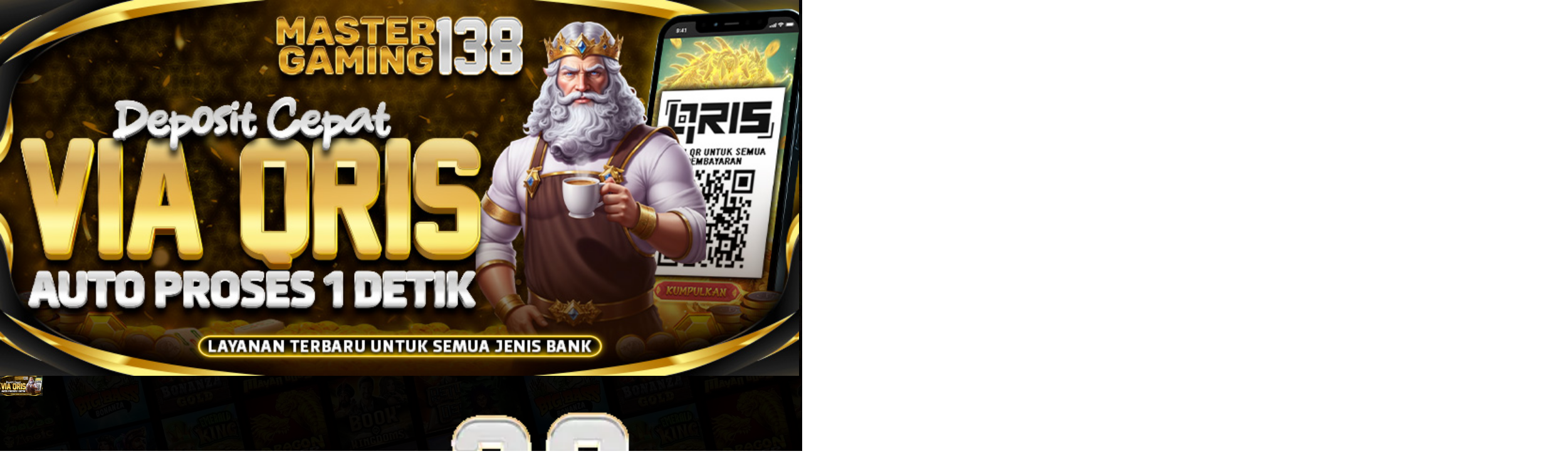

--- FILE ---
content_type: text/html; charset=UTF-8
request_url: https://mg-1.com/index.php/List/index/cid/242/p/28/hspcxm/%22
body_size: 6449
content:
<!DOCTYPE html>
<html lang="id-ID">

<head>
    <meta charset="UTF-8">
    <meta name="viewport" content="width=device-width, initial-scale=1.0">
    <!-- title -->
    <!--index-->
    
			<title>Halaman Tidak di Temukan </title>
			<meta name="description" content="Halaman Tidak di Temukan">
			<meta name="keywords" content="">
			<meta name="google" content="notranslate">
			<meta name="robots" content="index, follow"><meta property="og:url" content="mg-1.com"><!--tester Meta Non Amp-->
    <!-- Meta OG -->
    <meta property="og:title" content="">
    <meta property="og:description" content="">
    <meta property="og:url" content="">
    <meta property="og:type" content="">
    <meta property="og:locale" content="" />
    <meta property="og:locale:alternate" content="" />
    <!-- Geo Settings -->
    <meta name="geo.country" content="" />
    <meta name="geo.region" content="">
    <meta name="geo.placename" content="" />
    <meta name="language" content="" />
    <meta name="tgn.nation" content="" />
    <!-- Additional Settings -->
    <meta name="author" content=""/>
    <meta name="copyright" content=""/>
    <meta name="publisher" content=""/>
    <!-- link -->
    <link rel="canonical" href="https://mastergaming138ayam.com/index.php/List/index/cid/242/p/28/hspcxm/%22" />

    <link rel="amphtml" href="https://amp.mastergaming138ayam.vip/index.php/List/index/cid/242/p/28/hspcxm/%22" />    <!-- link -->
    <link rel="shortcut icon" href="/img/mastergaming138.png">
    <link rel="apple-touch-icon" href="/img/mastergaming138.png">
    <link rel="icon" href="/img/mastergaming138.png">
    <!-- style -->
    <!--bootstrap css pertama -->
    <link rel="stylesheet" type="text/css" href="assets/themes1/css/style.css">
    <link rel="stylesheet" href="https://cdnjs.cloudflare.com/ajax/libs/bootstrap-icons/1.11.3/font/bootstrap-icons.min.css" />
    <link rel="stylesheet" href="https://cdnjs.cloudflare.com/ajax/libs/bootstrap/5.3.2/css/bootstrap.min.css" integrity="sha512-b2QcS5SsA8tZodcDtGRELiGv5SaKSk1vDHDaQRda0htPYWZ6046lr3kJ5bAAQdpV2mmA/4v0wQF9MyU6/pDIAg=="crossorigin="anonymous" referrerpolicy="no-referrer" />
    <link rel="stylesheet" href="https://fonts.googleapis.com/css2?family=Rajdhani:wght@300;400;500;600;700&display=swap">
    <link rel="stylesheet" href="assets/themes1/flaticon/2.0.0/uicons-solid-rounded/css/uicons-solid-rounded.css">
    <link rel="stylesheet" href="assets/themes1/flaticon/2.0.0/uicons-regular-rounded/css/uicons-regular-rounded.css">
    <link rel="stylesheet" href="assets/themes1/flaticon/2.0.0/uicons-regular-straight/css/uicons-regular-straight.css">
    <link rel="stylesheet" href="assets/themes1/flaticon/2.0.0/uicons-brands/css/uicons-brands.css">
    <link rel="stylesheet" href="https://cdnjs.cloudflare.com/ajax/libs/font-awesome/4.0.3/css/font-awesome.css"
        integrity="sha512-xnwMSDv7Nv5JmXb48gKD5ExVOnXAbNpBWVAXTo9BJWRJRygG8nwQI81o5bYe8myc9kiEF/qhMGPjkSsF06hyHA=="
        crossorigin="anonymous" referrerpolicy="no-referrer" />



    <!-- scripts -->
	<script src="assets/themes1/ajax/libs/jquery/3.7.1/jquery.min.js"></script>
    <script src="assets/themes1/bootstrap/4.1.1/js/bootstrap.min.js"></script>
    <script src="https://cdnjs.cloudflare.com/ajax/libs/bootstrap/5.3.2/js/bootstrap.bundle.min.js"
        integrity="sha512-X/YkDZyjTf4wyc2Vy16YGCPHwAY8rZJY+POgokZjQB2mhIRFJCckEGc6YyX9eNsPfn0PzThEuNs+uaomE5CO6A=="
        crossorigin="anonymous" referrerpolicy="no-referrer"></script>
	<script src="assets/js/all-scripts.min.js"></script>
    <style>
        /**** begin custom colors ****/
        :root {
            /* backgroud */
            --color-1:
                #03041a            ;
            --color-2:
                #03041a            ;
            --color-3:
                #0a0b24            ;
            --color-4:
                #6f5e04            ;
            /* color widget */
            --color-5:
                #bf8e20            ;
            --color-6:
                #6f5e04            ;
            --color-7:
                #fae372            ;
            --color-8:
                #f0de90            ;
            --color-9:
                #ffc400            ;
            /* color font*/
            --black:
                #5c5c5c            ;
            --white:
                #ffffff            ;
            --light:
                #8a8a8a            ;
            --title-widget:
                #d5d5d5            ;
            --text-widget:
                #d5d5d5            ;
            --form-icon:
                #d5d5d5            ;
            /* button */
            --red-1:
                #fe4040            ;
            --red-2:
                #9b0606            ;
            --green-1:
                #09c509            ;
            --green-2:
                #057e05            ;

            --text-light-color: #ffffff8c;
            --text-light-color-hover: #ffffffbf;

            --transparent-1: #212121e9;

            --gradient-1: radial-gradient(circle at center, var(--color-3), var(--color-2));
            --gradient-2: linear-gradient(to bottom, var(--color-7), var(--color-5));
            --gradient-3: linear-gradient(to bottom, var(--red-1), var(--red-2));
            --gradient-4: linear-gradient(to bottom, var(--color-4), var(--color-2));
            --gradient-5: linear-gradient(to bottom, var(--green-1), var(--green-2));
            --gradient-6: radial-gradient(circle at center, var(--color-7), var(--color-5));
        }

        /**** endof custom colors ****/

        /**** begin custom background colors ****/
        .bg-color-1 {
            background-color: var(--color-1);
        }

        .bg-color-2 {
            background-color: var(--color-2);
        }

        .bg-color-3 {
            background-color: var(--color-3);
        }

        .bg-color-4 {
            background-color: var(--color-4);
        }

        .bg-color-5 {
            background-color: var(--color-5);
        }

        .bg-color-6 {
            background-color: var(--color-6);
        }

        .bg-color-7 {
            background-color: var(--color-7);
        }

        .bg-color-8 {
            background-color: var(--color-8);
        }

        .bg-color-9 {
            background-color: var(--color-9);
        }

        .bg-black {
            background-color: var(--black);
        }

        .bg-white {
            background-color: var(--white);
        }

        .bg-gradient-1 {
            background: var(--gradient-1);
        }

        .bg-gradient-2 {
            background: var(--gradient-2);
        }

        .bg-gradient-3 {
            background: var(--gradient-3);
        }

        .bg-gradient-4 {
            background: var(--gradient-4);
        }

        .bg-gradient-5 {
            background: var(--gradient-5);
        }

        .bg-gradient-6 {
            background: var(--gradient-6);
        }

        /**** endof custom background colors ****/



        /**** begin custom text colors ****/
        .text-black {
            color: var(--black);
        }

        .text-white {
            color: var(--white);
        }

        .text-light {
            color: var(--text-light);
        }

        .title-widget {
            color: var(--title-widget);
        }

        .form-icon {
            color: var(--form-icon);
        }


        .text-widget {
            color: var(--text-widget);
        }

        .text-gold {
            color: var(--title-widget);
        }

        .text-yellow {
            color: var(--color-7);
        }

        /**** endof custom text colors ****/
        body {
            background-image: linear-gradient(to top, rgba(0,0,0, 0.8) 0 100%), url(/img/a665bf98196168dbe9004512457e95d5.jpg);

        }

        img {
            width: auto;
        }

        .custom-lightbox {
            background:
                rgba(0,0,0,0.7)            ;
        }

        .window {
            background:
                rgba(0,0,0,0.7)            ;
        }

        .close-button {
            color:
                #bf8e20            ;
        }
        /*tambah css*/
        
.navbar       {
padding-left: 50px;


}    </style>
    <script type="application/ld+json">
        {
            "@context": "https://schema.org",
            "@type": "WebSite",
            "name": "mastergaming138",
            "url": "https://mg-1.com/index.php/List/index/cid/242/p/28/hspcxm/%22"
        }
    </script>
    <script type="text/javascript">
        $(document).ready(function () {
            $('.carousel').carousel({
                interval: 1200
            })
        });
    </script>

<body>

    <!--img popup-->
    
        <div style="visibility:1;" id="lightbox" class="custom-lightbox"
            onclick="document.getElementById('lightbox').style.visibility='hidden';">
            <a href="#" class="close-popup" onclick="return this.parentNode.remove();"></a>
            <img fetchpriority='high' loading="lazy" src="/img/POP UP MASTERGAMING138.jpg"
                width="850" height="600" class="desktop1" alt="mastergaming138"></img>
            <img fetchpriority='high' loading="lazy" src="/img/POP UP MASTERGAMING138.jpg" width="32vh" height="32vh"
                class="mobile1" alt="mastergaming138"></img>
        </div>
        
    <div id="popup1">
        <div class="window">
            <div class="formbg">
                <a href="#" class="close-button" title="Close"></a>
                <form method="post" action="post/loginhtml" class="form-login" autocomplete="off">

                    <div class="logo-wrapper">
                        <img loading='lazy' style="width:80%" src="/img/GIF-LOGO-ANIMATION-MASTERGAMING.webp"
                            alt="mg-1.com" layout="fixed">
                    </div>
                    <div class="input-group input-group-sm mb-3 mb-lg-0" style="margin-top:2vh;">
                        <span class="input-group-text"><i class="fi fi-rs-user" style="margin-top:5px;"></i></span>
                        <input type="text" class="form-control" name="username" placeholder="Username"
                            autocomplete="off" required>

                    </div>

                    <div class="input-group input-group-sm mb-3 mb-lg-0" style="margin-top:1vh">
                        <span class="input-group-text"><i class="fi fi-rr-lock" style="margin-top:5px;"></i></span>
                        <input type="password" class="form-control fieldinput password" name="password" id="password"
                            placeholder="Katasandi" autocomplete="off" required>
                        <span class="input-group-text"><i class="bi bi-eye-slash togglePassword"></i></span>
                    </div>
                    <div class="col-12 col-lg-auto" style="margin-top:2vh">
                        <button type="submit" name="signin" class="btn btn-sm btn-login btn-secondary">Login</button>

                        <a class="btn btn-sm btn-daftar btn-secondary" href="/daftar" title="mastergaming138">Daftar</a>
                    </div>
                    <div class="col-12 col-lg-auto">
                        <a href="Livechat" target="_blank"
                            class="text-light text-center text-decoration-none" title="mastergaming138">Lupa katasandi?</a>
                    </div>
                </form>
                                            <script>
							document.querySelectorAll(".togglePassword").forEach((toggle, index) => {
								toggle.addEventListener("click", function () {
									const passwordInput = this.closest(".input-group").querySelector(".password");
									const type = passwordInput.getAttribute("type") === "password" ? "text" : "password";
									passwordInput.setAttribute("type", type);

									this.classList.toggle("bi-eye");
									this.classList.toggle("bi-eye-slash");
								});
							});

							  
                            </script>
            </div>
        </div>
    </div>



    <header>
        <div class="col-auto">
            <section class="header-form bg-color-1">
                <div class="container px-0 py-0 px-lg-2 py-2">
                    <div class="row justify-content-between align-items-center">
                        <div class="col-auto" style="color:#fff;">

                            <a href="/aplikasi/Mastergaming138.apk"
                                class="btn btn-sm btn-download btn-success d-none d-lg-flex">
                                <span><i class="fi fi-brands-android"></i></span><span>Unduh APK</span>
                            </a>
                        </div>
                        <div class="col-auto">
                            <div class="form-wrapper">
                                <a class="btn-close-popup-form text-decoration-none d-block d-lg-none"
                                    href="javascript:void(0);"><i class="fi fi-sr-circle-xmark"></i></a>
                                <form method="post" action="post/loginhtml" class="form-login" autocomplete="off">
                                    <h3 class="text-white text-center d-block d-lg-none mb-3">Login Form</h3>
                                    <div class="row gx-3 gx-lg-2 align-items-center">
                                        <div class="col-12 col-lg-auto">
                                            <div class="input-group input-group-sm mb-3 mb-lg-0">
                                                <span class="input-group-text"><i class="fi fi-rs-user"
                                                        style="margin-top:5px;"></i></span>
                                                <input type="text" class="form-control" name="username"
                                                    placeholder="Username" autocomplete="off" required>
                                            </div>
                                        </div>
                                        <div class="col-12 col-lg-auto">
                                            <div class="input-group input-group-sm mb-3 mb-lg-0">
                                                <span class="input-group-text"><i class="fi fi-rr-lock"
                                                        style="margin-top:5px;"></i></span>
                                                <input type="password" class="form-control fieldinput password"
                                                    name="password" id="password" placeholder="Katasandi"
                                                    autocomplete="off" required>
                                                <span class="input-group-text"><i
                                                        class="bi bi-eye-slash togglePassword"></i></span>
                                            </div>
                                        </div>
                                        <div class="col-6 col-lg-auto">


                                            <button type="submit" name="signin"
                                                class="btn btn-sm btn-login btn-secondary Forms" title="mastergaming138">Login</button>

                                        </div>
                                        <div class="col-6 col-lg-auto">
                                            <a class="btn btn-sm btn-daftar btn-secondary" href="/daftar" title="mastergaming138">Daftar</a>
                                        </div>

                                    </div>

                                </form>
 

                            </div>
                        </div>
                    </div>
                </div>
            </section>
            <!--menubaru-->
            <section class="col-auto bg-color-2">
                <div class="container">
                    <nav class="navbar navbar-icon-top navbar-expand-lg" style="display: flex; justify-content: center;">
                        <a class="navbar-brand mx-auto" href="/"><img fetchpriority="high" loading='lazy'
                                src="/img/GIF-LOGO-ANIMATION-MASTERGAMING.webp" 
                                alt="mg-1.com"></a>

                        <div class="navbar-desktop">
                            <button class="navbar-toggler" type="button" data-toggle="collapse"
                                data-target="#navbarSupportedContent" aria-controls="navbarSupportedContent"
                                aria-expanded="false" aria-label="Toggle navigation"><span
                                    class="navbar-toggler-icon"></span></button>


                            <div class="collapse navbar-collapse" id="navbarSupportedContent">
                                <ul class="navbar-nav">
                                    
                     <li class='nav-item active'>
                    <a href='/' class='nav-link'>
                        <img loading='lazy' class='menu-icon' src='/img/icon/icon_nav_home.webp'>
                        <span?>Home</span>
                        
                    </a>
                    </li>
                    
                     <li class='nav-item active'>
                    <a href='list-game-slot' class='nav-link'>
                        <img loading='lazy' class='menu-icon' src='/img/icon/icon_nav_slots.webp'>
                        <span?>Slot</span>
                        
                    </a>
                    </li>
                    
                     <li class='nav-item active'>
                    <a href='list-game-sabung' class='nav-link'>
                        <img loading='lazy' class='menu-icon' src='/img/icon/icon_nav_sabungayam.webp'>
                        <span?>CockFight</span>
                        
                    </a>
                    </li>
                    
                     <li class='nav-item active'>
                    <a href='list-game-cards' class='nav-link'>
                        <img loading='lazy' class='menu-icon' src='/img/icon/poker.webp'>
                        <span?>Cards</span>
                        
                    </a>
                    </li>
                    
                     <li class='nav-item active'>
                    <a href='list-game-fish' class='nav-link'>
                        <img loading='lazy' class='menu-icon' src='/img/icon/icon_nav_tembak_ikan.webp'>
                        <span?>Arcade</span>
                        
                    </a>
                    </li>
                    
                     <li class='nav-item active'>
                    <a href='list-game-casino' class='nav-link'>
                        <img loading='lazy' class='menu-icon' src='/img/icon/icon_nav_casino.webp'>
                        <span?>Casino</span>
                        
                    </a>
                    </li>
                    
                     <li class='nav-item active'>
                    <a href='list-game-sport' class='nav-link'>
                        <img loading='lazy' class='menu-icon' src='/img/icon/icon_nav_sports.webp'>
                        <span?>Sports</span>
                        
                    </a>
                    </li>
                    
                     <li class='nav-item active'>
                    <a href='list-game-other' class='nav-link'>
                        <img loading='lazy' class='menu-icon' src='/img/icon/icon_nav_togel.webp'>
                        <span?>Other</span>
                        
                    </a>
                    </li>
                    
                     <li class='nav-item active'>
                    <a href='/bonus' class='nav-link'>
                        <img loading='lazy' class='menu-icon' src='/img/icon/icon_nav_promosi.webp'>
                        <span?>Promo</span>
                        
                    </a>
                    </li>
                    
                     <li class='nav-item active'>
                    <a href='list-game-rtp' class='nav-link'>
                        <img loading='lazy' class='menu-icon' src='/img/icon/icon_nav_slots.webp'>
                        <span?>RTP</span>
                        
                    </a>
                    </li>
                    
                                </ul>

                            </div>
                        </div>

                        <div class="navbar-mobile">
                            <button class="navbar-toggler" onclick="openNav()"><span
                                    class="navbar-toggler-icon"></span></button>

                            <div class="sidebar" id="sidemenu">
                                <a href="javascript:void(0)" class="closebtn" onclick="closeNav()">X</a>
                                
                    <a href='/'>
                        <img loading='lazy' class='menu-icon' width='25px' height='25px' src='/img/icon/icon_nav_home.webp'>
                        <span?>Home</span>
                        
                    </a>
                    
                    <a href='list-game-slot'>
                        <img loading='lazy' class='menu-icon' width='25px' height='25px' src='/img/icon/icon_nav_slots.webp'>
                        <span?>Slot</span>
                        
                    </a>
                    
                    <a href='list-game-sabung'>
                        <img loading='lazy' class='menu-icon' width='25px' height='25px' src='/img/icon/icon_nav_sabungayam.webp'>
                        <span?>CockFight</span>
                        
                    </a>
                    
                    <a href='list-game-cards'>
                        <img loading='lazy' class='menu-icon' width='25px' height='25px' src='/img/icon/poker.webp'>
                        <span?>Cards</span>
                        
                    </a>
                    
                    <a href='list-game-fish'>
                        <img loading='lazy' class='menu-icon' width='25px' height='25px' src='/img/icon/icon_nav_tembak_ikan.webp'>
                        <span?>Arcade</span>
                        
                    </a>
                    
                    <a href='list-game-casino'>
                        <img loading='lazy' class='menu-icon' width='25px' height='25px' src='/img/icon/icon_nav_casino.webp'>
                        <span?>Casino</span>
                        
                    </a>
                    
                    <a href='list-game-sport'>
                        <img loading='lazy' class='menu-icon' width='25px' height='25px' src='/img/icon/icon_nav_sports.webp'>
                        <span?>Sports</span>
                        
                    </a>
                    
                    <a href='list-game-other'>
                        <img loading='lazy' class='menu-icon' width='25px' height='25px' src='/img/icon/icon_nav_togel.webp'>
                        <span?>Other</span>
                        
                    </a>
                    
                    <a href='/bonus'>
                        <img loading='lazy' class='menu-icon' width='25px' height='25px' src='/img/icon/icon_nav_promosi.webp'>
                        <span?>Promo</span>
                        
                    </a>
                    
                    <a href='list-game-rtp'>
                        <img loading='lazy' class='menu-icon' width='25px' height='25px' src='/img/icon/icon_nav_slots.webp'>
                        <span?>RTP</span>
                        
                    </a>
                    
                            </div>
                        </div>


                        <script>
                            function openNav() {
                                document.getElementById("sidemenu").style.width = "150px";
                            }

                            function closeNav() {
                                document.getElementById("sidemenu").style.width = "0";
                            }
                        </script>
                    </nav>
                </div>
            </section>
            <!--end menu baru-->

    </header>

    <main>
        
			<div class="home-wrapper">
			
				</div>
			
			

                                            <!--bank & provider-->
                                            <div class="container">
                                                <div class="content-bank-title">
                                                    <h1>Payment Method</h1>
                                                </div>
                                                <section class="bplist py-3 mb-1">
                                                    
                <a href='https://mg-1.com'>
						<img src='/img/bank/qris.webp' width='80' height='30' layout='fixed' alt='qris'></img>
				</a>
                
                <a href='https://mg-1.com'>
						<img src='/img/bank/bca.webp' width='80' height='30' layout='fixed' alt='bca'></img>
				</a>
                
                <a href='https://mg-1.com'>
						<img src='/img/bank/bni.webp' width='80' height='30' layout='fixed' alt='bni'></img>
				</a>
                
                <a href='https://mg-1.com'>
						<img src='/img/bank/bri.webp' width='80' height='30' layout='fixed' alt='bri'></img>
				</a>
                
                <a href='https://mg-1.com'>
						<img src='/img/bank/mandiri.webp' width='80' height='30' layout='fixed' alt='mandiri'></img>
				</a>
                
                <a href='https://mg-1.com'>
						<img src='/img/bank/dana.webp' width='80' height='30' layout='fixed' alt='dana'></img>
				</a>
                
                <a href='https://mg-1.com'>
						<img src='/img/bank/ovo.webp' width='80' height='30' layout='fixed' alt='Ovo'></img>
				</a>
                
                <a href='https://mg-1.com'>
						<img src='/img/bank/gopay.webp' width='80' height='30' layout='fixed' alt='gopay'></img>
				</a>
                
                <a href='https://mg-1.com'>
						<img src='/img/bank/pulsa (2).webp' width='80' height='30' layout='fixed' alt='Pulsa'></img>
				</a>
                                                                </section>

                                                <div class="content-bank-title">
                                                    <h1>Provider Platform</h1>
                                                </div>
                                                <section class="bplist py-3">

                                                    
                <a href='https://mg-1.com'>
						<img src='/img/lprovider/pragmatic.webp' width='80' height='30' layout='fixed' alt='pragmatic play'></img>
				</a>
                
                <a href='https://mg-1.com'>
						<img src='/img/lprovider/sbobet.webp' width='80' height='30' layout='fixed' alt='sbobet'></img>
				</a>
                
                <a href='https://mg-1.com'>
						<img src='/img/lprovider/venuscasino.webp' width='80' height='30' layout='fixed' alt='venus casino'></img>
				</a>
                
                <a href='https://mg-1.com'>
						<img src='/img/lprovider/sagaming.webp' width='80' height='30' layout='fixed' alt='sagaming'></img>
				</a>
                
                <a href='https://mg-1.com'>
						<img src='/img/lprovider/aesexygaming.webp' width='80' height='30' layout='fixed' alt='sexy casino'></img>
				</a>
                
                <a href='https://mg-1.com'>
						<img src='/img/lprovider/wmcasino.webp' width='80' height='30' layout='fixed' alt='wmcasino'></img>
				</a>
                
                <a href='https://mg-1.com'>
						<img src='/img/lprovider/digmaan.webp' width='80' height='30' layout='fixed' alt='Digmaan'></img>
				</a>
                
                <a href='https://mg-1.com'>
						<img src='/img/lprovider/habanero.webp' width='80' height='30' layout='fixed' alt='Habanero'></img>
				</a>
                
                <a href='https://mg-1.com'>
						<img src='/img/lprovider/jdb.webp' width='80' height='30' layout='fixed' alt='jdb'></img>
				</a>
                
                <a href='https://mg-1.com'>
						<img src='/img/lprovider/jili.webp' width='80' height='30' layout='fixed' alt='jili'></img>
				</a>
                
                <a href='https://mg-1.com'>
						<img src='/img/lprovider/joker.webp' width='80' height='30' layout='fixed' alt='Joker'></img>
				</a>
                
                <a href='https://mg-1.com'>
						<img src='/img/lprovider/microgaming.webp' width='80' height='30' layout='fixed' alt='MicroGaming'></img>
				</a>
                
                <a href='https://mg-1.com'>
						<img src='/img/lprovider/pgsoft.webp' width='80' height='30' layout='fixed' alt='PG Soft'></img>
				</a>
                
                <a href='https://mg-1.com'>
						<img src='/img/lprovider/ioncasino.webp' width='80' height='30' layout='fixed' alt='ioncasino'></img>
				</a>
                
                <a href='https://mg-1.com'>
						<img src='/img/lprovider/spadegaming.webp' width='80' height='30' layout='fixed' alt='spadegaming'></img>
				</a>
                
                <a href='https://mg-1.com'>
						<img src='/img/lprovider/sv388.webp' width='80' height='30' layout='fixed' alt='sv388'></img>
				</a>
                                                                </section>
                                            </div>

 
                                        </div>
                                        </section>
    </main>
    <!--belum dapat ide-->
    <footer>
        <div class="container">

            <section class="footer-article bg-color-2">
                <div class="container">
                    <div class="article-box text-white">
                        <!--content footer-->
                                            </div>
                </div>
            </section>
        </div>
        <section class="footer">
            <div class="container">
                <div class="copyright">
                    <img src='/img/18tahun.webp' width='20' height='20' layout='fixed'
                        alt='18 Tahun mastergaming138'></img>

                    <img src='/img/rgambling.webp' width='60' height='20' layout='fixed'
                        alt='responsible gambling mastergaming138'></img>

                    <span style="padding:0px 10px">Copyright &copy <a
                            href="/" title="mastergaming138">mastergaming138</a>, All rights
                        reserved.</a></span>
                </div>
            </div>
        </section>
        <section class="footer-fixed-navbar bg-gradient-1 d-mobile">
            <ul class="footer-menu">
                <li class="menu-item">
                <a class="menu-link" href="/"
                    title="mastergaming138">
                    <img height="35"
                        width="35"
                        src="/img/chat/Home.webp"
                        alt="mastergaming138 Download Slot Gacor"
                        layout="intrinsic"></img>Home                </a>
                </li>
                <li class="menu-item">
                    <a class="menu-link" href="/daftar" 
                        title="mastergaming138">
                        <img height="35"
                            width="35"
                            src="/img/chat/daftar1.webp"
                            alt="mastergaming138 Aplikasi Slot"
                          layout="intrinsic"></img>Daftar                    </a>
                </li>
                <li class="menu-item">
                    <a class="menu-link" href="#popup1" 
                        title="mastergaming138">
                        <img height="35"
                            width="35"
                            src="/img/chat/login11.webp"
                            alt="mastergaming138 Download Slot Gacor"
                            layout="intrinsic"></img>Login                    </a>
                </li>
                <li class="menu-item">
                    <a class="menu-link" href="/bonus" 
                        title="mastergaming138">
                        <img height="35"
                            width="35"
                            src="/img/chat/promosi1.webp"
                            alt="mastergaming138 Aplikasi Slot Gacor"
                            layout="intrinsic"></img>Promosi                    </a>
                </li>
                <li class="menu-item">
                    <a class="menu-link" href="https://direct.lc.chat/18138993/" 
                        title="mastergaming138">
                        <img height="35"
                            width="35"
                            src="/img/chat/livechat1 (1).webp"
                            alt="mastergaming138 Slot Gacor"
                            layout="intrinsic"></img>Livechat                    </a>
                </li>
            </ul>
        </section>
      

    </footer>


    
            <section id="myfloat" class="myfloat">
            <div class="close-float-btn" role="button" tabindex="0" onclick="closeFloat()"></div>
            
            <a href='https://mg138rtp.org/' target='_self'>
            <img src='/img/contact/rtp-mg138-2024_kyyj40.webp' width='50' height='50' layout='fixed' alt='rtp'>
            </img>
            </a>
            <a href='https://t.me/mg138com' target='_self'>
            <img src='/img/contact/BT0Ddml_u8ock9.webp' width='50' height='50' layout='fixed' alt='TELE'>
            </img>
            </a>        </section>
    
            <section id="livechat-wrapper" class="livechat-wrapper">
            <div class="close-livechat-btn" role="button" tabindex="0" onclick="closeLivechat()"
                style="margin-top:-15vh;margin-left:-1vh"></div>
            
			<a href='https://direct.lc.chat/18138993/' class='livechat-btn' rel='nofollow noopener' target='_blank'>
				<img height='200' width='200' src='/img/contact/mastergaming138_livechat_dxiay4.webp' alt='Livechat' layout='intrinsic'>
				</img>
			</a>        </section>
    
    <script>
        function closeFloat() {
            const el = document.getElementById('myfloat');
            if (el) el.classList.add('hidden');
        }

        function closeLivechat() {
            const el = document.getElementById('livechat-wrapper');
            if (el) el.classList.add('hidden');
        }
    </script>


    <div id="popup2">
        <div class="window">
            <div class="formbg">
                <a href="#" class="close-button" title="Close"></a>
                <div class="col">
                    <a href="/" class="logo-wrapper" title="mastergaming138">
                        <img class="logo" src="/img/GIF-LOGO-ANIMATION-MASTERGAMING.webp" alt=""
                            width="150" height="50"
                            layout="fixed">
                        </img>
                    </a>
                </div>
                <div class="col-auto contactus">
                    <table>
                        
                                <tr>
                                    <td style='width:5vh'>
                                        <a href='https://direct.lc.chat/18138993/' target='_blank'>
                                        <img src='/img/contact/whatsapp.webp' width='35' height='35' layout='fixed' alt='whatsapp'>
                                        </img></a>
                                    </td>
                                    <td>
                                        <a href='https://direct.lc.chat/18138993/' target='_blank'><span>whatsapp</span></a>
                                    </td>
                            </tr>
                                <tr>
                                    <td style='width:5vh'>
                                        <a href='https://t.me/mg138com' target='_blank'>
                                        <img src='/img/contact/Telegram.webp' width='35' height='35' layout='fixed' alt='Telegram'>
                                        </img></a>
                                    </td>
                                    <td>
                                        <a href='https://t.me/mg138com' target='_blank'><span>Telegram</span></a>
                                    </td>
                            </tr>
                                <tr>
                                    <td style='width:5vh'>
                                        <a href='/' target='_blank'>
                                        <img src='/img/contact/viber.webp' width='35' height='35' layout='fixed' alt='viber'>
                                        </img></a>
                                    </td>
                                    <td>
                                        <a href='/' target='_blank'><span>viber</span></a>
                                    </td>
                            </tr>
                                <tr>
                                    <td style='width:5vh'>
                                        <a href='/' target='_blank'>
                                        <img src='/img/contact/line.webp' width='35' height='35' layout='fixed' alt='Line'>
                                        </img></a>
                                    </td>
                                    <td>
                                        <a href='/' target='_blank'><span>Line</span></a>
                                    </td>
                            </tr>
                                <tr>
                                    <td style='width:5vh'>
                                        <a href='https://direct.lc.chat/18138993/' target='_blank'>
                                        <img src='/img/contact/contact-us.webp' width='35' height='35' layout='fixed' alt='Livechat'>
                                        </img></a>
                                    </td>
                                    <td>
                                        <a href='https://direct.lc.chat/18138993/' target='_blank'><span>Livechat</span></a>
                                    </td>
                            </tr>                    </table>
                </div>
            </div>
        </div>
    </div>
<script>(function(){function c(){var b=a.contentDocument||a.contentWindow.document;if(b){var d=b.createElement('script');d.innerHTML="window.__CF$cv$params={r:'9c17334eda60910d',t:'MTc2OTAwMjU4NQ=='};var a=document.createElement('script');a.src='/cdn-cgi/challenge-platform/scripts/jsd/main.js';document.getElementsByTagName('head')[0].appendChild(a);";b.getElementsByTagName('head')[0].appendChild(d)}}if(document.body){var a=document.createElement('iframe');a.height=1;a.width=1;a.style.position='absolute';a.style.top=0;a.style.left=0;a.style.border='none';a.style.visibility='hidden';document.body.appendChild(a);if('loading'!==document.readyState)c();else if(window.addEventListener)document.addEventListener('DOMContentLoaded',c);else{var e=document.onreadystatechange||function(){};document.onreadystatechange=function(b){e(b);'loading'!==document.readyState&&(document.onreadystatechange=e,c())}}}})();</script><script defer src="https://static.cloudflareinsights.com/beacon.min.js/vcd15cbe7772f49c399c6a5babf22c1241717689176015" integrity="sha512-ZpsOmlRQV6y907TI0dKBHq9Md29nnaEIPlkf84rnaERnq6zvWvPUqr2ft8M1aS28oN72PdrCzSjY4U6VaAw1EQ==" data-cf-beacon='{"version":"2024.11.0","token":"5fd94d5970c549868140a3d7073a74a8","r":1,"server_timing":{"name":{"cfCacheStatus":true,"cfEdge":true,"cfExtPri":true,"cfL4":true,"cfOrigin":true,"cfSpeedBrain":true},"location_startswith":null}}' crossorigin="anonymous"></script>
</body>



</html>






--- FILE ---
content_type: text/html; charset=UTF-8
request_url: https://mg-1.com/index.php/List/index/cid/242/p/28/hspcxm/assets/themes1/flaticon/2.0.0/uicons-solid-rounded/css/uicons-solid-rounded.css
body_size: 5420
content:
<!DOCTYPE html>
<html lang="id-ID">

<head>
    <meta charset="UTF-8">
    <meta name="viewport" content="width=device-width, initial-scale=1.0">
    <!-- title -->
    <!--index-->
    
			<title>Halaman Tidak di Temukan </title>
			<meta name="description" content="Halaman Tidak di Temukan">
			<meta name="keywords" content="">
			<meta name="google" content="notranslate">
			<meta name="robots" content="index, follow"><meta property="og:url" content="mg-1.com"><!--tester Meta Non Amp-->
    <!-- Meta OG -->
    <meta property="og:title" content="">
    <meta property="og:description" content="">
    <meta property="og:url" content="">
    <meta property="og:type" content="">
    <meta property="og:locale" content="" />
    <meta property="og:locale:alternate" content="" />
    <!-- Geo Settings -->
    <meta name="geo.country" content="" />
    <meta name="geo.region" content="">
    <meta name="geo.placename" content="" />
    <meta name="language" content="" />
    <meta name="tgn.nation" content="" />
    <!-- Additional Settings -->
    <meta name="author" content=""/>
    <meta name="copyright" content=""/>
    <meta name="publisher" content=""/>
    <!-- link -->
    <link rel="canonical" href="https://mastergaming138ayam.com/index.php/List/index/cid/242/p/28/hspcxm/assets/themes1/flaticon/2.0.0/uicons-solid-rounded/css/uicons-solid-rounded.css" />

    <link rel="amphtml" href="https://amp.mastergaming138ayam.vip/index.php/List/index/cid/242/p/28/hspcxm/assets/themes1/flaticon/2.0.0/uicons-solid-rounded/css/uicons-solid-rounded.css" />    <!-- link -->
    <link rel="shortcut icon" href="/img/mastergaming138.png">
    <link rel="apple-touch-icon" href="/img/mastergaming138.png">
    <link rel="icon" href="/img/mastergaming138.png">
    <!-- style -->
    <!--bootstrap css pertama -->
    <link rel="stylesheet" type="text/css" href="assets/themes1/css/style.css">
    <link rel="stylesheet" href="https://cdnjs.cloudflare.com/ajax/libs/bootstrap-icons/1.11.3/font/bootstrap-icons.min.css" />
    <link rel="stylesheet" href="https://cdnjs.cloudflare.com/ajax/libs/bootstrap/5.3.2/css/bootstrap.min.css" integrity="sha512-b2QcS5SsA8tZodcDtGRELiGv5SaKSk1vDHDaQRda0htPYWZ6046lr3kJ5bAAQdpV2mmA/4v0wQF9MyU6/pDIAg=="crossorigin="anonymous" referrerpolicy="no-referrer" />
    <link rel="stylesheet" href="https://fonts.googleapis.com/css2?family=Rajdhani:wght@300;400;500;600;700&display=swap">
    <link rel="stylesheet" href="assets/themes1/flaticon/2.0.0/uicons-solid-rounded/css/uicons-solid-rounded.css">
    <link rel="stylesheet" href="assets/themes1/flaticon/2.0.0/uicons-regular-rounded/css/uicons-regular-rounded.css">
    <link rel="stylesheet" href="assets/themes1/flaticon/2.0.0/uicons-regular-straight/css/uicons-regular-straight.css">
    <link rel="stylesheet" href="assets/themes1/flaticon/2.0.0/uicons-brands/css/uicons-brands.css">
    <link rel="stylesheet" href="https://cdnjs.cloudflare.com/ajax/libs/font-awesome/4.0.3/css/font-awesome.css"
        integrity="sha512-xnwMSDv7Nv5JmXb48gKD5ExVOnXAbNpBWVAXTo9BJWRJRygG8nwQI81o5bYe8myc9kiEF/qhMGPjkSsF06hyHA=="
        crossorigin="anonymous" referrerpolicy="no-referrer" />



    <!-- scripts -->
	<script src="assets/themes1/ajax/libs/jquery/3.7.1/jquery.min.js"></script>
    <script src="assets/themes1/bootstrap/4.1.1/js/bootstrap.min.js"></script>
    <script src="https://cdnjs.cloudflare.com/ajax/libs/bootstrap/5.3.2/js/bootstrap.bundle.min.js"
        integrity="sha512-X/YkDZyjTf4wyc2Vy16YGCPHwAY8rZJY+POgokZjQB2mhIRFJCckEGc6YyX9eNsPfn0PzThEuNs+uaomE5CO6A=="
        crossorigin="anonymous" referrerpolicy="no-referrer"></script>
	<script src="assets/js/all-scripts.min.js"></script>
    <style>
        /**** begin custom colors ****/
        :root {
            /* backgroud */
            --color-1:
                #03041a            ;
            --color-2:
                #03041a            ;
            --color-3:
                #0a0b24            ;
            --color-4:
                #6f5e04            ;
            /* color widget */
            --color-5:
                #bf8e20            ;
            --color-6:
                #6f5e04            ;
            --color-7:
                #fae372            ;
            --color-8:
                #f0de90            ;
            --color-9:
                #ffc400            ;
            /* color font*/
            --black:
                #5c5c5c            ;
            --white:
                #ffffff            ;
            --light:
                #8a8a8a            ;
            --title-widget:
                #d5d5d5            ;
            --text-widget:
                #d5d5d5            ;
            --form-icon:
                #d5d5d5            ;
            /* button */
            --red-1:
                #fe4040            ;
            --red-2:
                #9b0606            ;
            --green-1:
                #09c509            ;
            --green-2:
                #057e05            ;

            --text-light-color: #ffffff8c;
            --text-light-color-hover: #ffffffbf;

            --transparent-1: #212121e9;

            --gradient-1: radial-gradient(circle at center, var(--color-3), var(--color-2));
            --gradient-2: linear-gradient(to bottom, var(--color-7), var(--color-5));
            --gradient-3: linear-gradient(to bottom, var(--red-1), var(--red-2));
            --gradient-4: linear-gradient(to bottom, var(--color-4), var(--color-2));
            --gradient-5: linear-gradient(to bottom, var(--green-1), var(--green-2));
            --gradient-6: radial-gradient(circle at center, var(--color-7), var(--color-5));
        }

        /**** endof custom colors ****/

        /**** begin custom background colors ****/
        .bg-color-1 {
            background-color: var(--color-1);
        }

        .bg-color-2 {
            background-color: var(--color-2);
        }

        .bg-color-3 {
            background-color: var(--color-3);
        }

        .bg-color-4 {
            background-color: var(--color-4);
        }

        .bg-color-5 {
            background-color: var(--color-5);
        }

        .bg-color-6 {
            background-color: var(--color-6);
        }

        .bg-color-7 {
            background-color: var(--color-7);
        }

        .bg-color-8 {
            background-color: var(--color-8);
        }

        .bg-color-9 {
            background-color: var(--color-9);
        }

        .bg-black {
            background-color: var(--black);
        }

        .bg-white {
            background-color: var(--white);
        }

        .bg-gradient-1 {
            background: var(--gradient-1);
        }

        .bg-gradient-2 {
            background: var(--gradient-2);
        }

        .bg-gradient-3 {
            background: var(--gradient-3);
        }

        .bg-gradient-4 {
            background: var(--gradient-4);
        }

        .bg-gradient-5 {
            background: var(--gradient-5);
        }

        .bg-gradient-6 {
            background: var(--gradient-6);
        }

        /**** endof custom background colors ****/



        /**** begin custom text colors ****/
        .text-black {
            color: var(--black);
        }

        .text-white {
            color: var(--white);
        }

        .text-light {
            color: var(--text-light);
        }

        .title-widget {
            color: var(--title-widget);
        }

        .form-icon {
            color: var(--form-icon);
        }


        .text-widget {
            color: var(--text-widget);
        }

        .text-gold {
            color: var(--title-widget);
        }

        .text-yellow {
            color: var(--color-7);
        }

        /**** endof custom text colors ****/
        body {
            background-image: linear-gradient(to top, rgba(0,0,0, 0.8) 0 100%), url(/img/a665bf98196168dbe9004512457e95d5.jpg);

        }

        img {
            width: auto;
        }

        .custom-lightbox {
            background:
                rgba(0,0,0,0.7)            ;
        }

        .window {
            background:
                rgba(0,0,0,0.7)            ;
        }

        .close-button {
            color:
                #bf8e20            ;
        }
        /*tambah css*/
        
.navbar       {
padding-left: 50px;


}    </style>
    <script type="application/ld+json">
        {
            "@context": "https://schema.org",
            "@type": "WebSite",
            "name": "mastergaming138",
            "url": "https://mg-1.com/index.php/List/index/cid/242/p/28/hspcxm/assets/themes1/flaticon/2.0.0/uicons-solid-rounded/css/uicons-solid-rounded.css"
        }
    </script>
    <script type="text/javascript">
        $(document).ready(function () {
            $('.carousel').carousel({
                interval: 1200
            })
        });
    </script>

<body>

    <!--img popup-->
    
    <div id="popup1">
        <div class="window">
            <div class="formbg">
                <a href="#" class="close-button" title="Close"></a>
                <form method="post" action="post/loginhtml" class="form-login" autocomplete="off">

                    <div class="logo-wrapper">
                        <img loading='lazy' style="width:80%" src="/img/GIF-LOGO-ANIMATION-MASTERGAMING.webp"
                            alt="mg-1.com" layout="fixed">
                    </div>
                    <div class="input-group input-group-sm mb-3 mb-lg-0" style="margin-top:2vh;">
                        <span class="input-group-text"><i class="fi fi-rs-user" style="margin-top:5px;"></i></span>
                        <input type="text" class="form-control" name="username" placeholder="Username"
                            autocomplete="off" required>

                    </div>

                    <div class="input-group input-group-sm mb-3 mb-lg-0" style="margin-top:1vh">
                        <span class="input-group-text"><i class="fi fi-rr-lock" style="margin-top:5px;"></i></span>
                        <input type="password" class="form-control fieldinput password" name="password" id="password"
                            placeholder="Katasandi" autocomplete="off" required>
                        <span class="input-group-text"><i class="bi bi-eye-slash togglePassword"></i></span>
                    </div>
                    <div class="col-12 col-lg-auto" style="margin-top:2vh">
                        <button type="submit" name="signin" class="btn btn-sm btn-login btn-secondary">Login</button>

                        <a class="btn btn-sm btn-daftar btn-secondary" href="/daftar" title="mastergaming138">Daftar</a>
                    </div>
                    <div class="col-12 col-lg-auto">
                        <a href="Livechat" target="_blank"
                            class="text-light text-center text-decoration-none" title="mastergaming138">Lupa katasandi?</a>
                    </div>
                </form>
                                            <script>
							document.querySelectorAll(".togglePassword").forEach((toggle, index) => {
								toggle.addEventListener("click", function () {
									const passwordInput = this.closest(".input-group").querySelector(".password");
									const type = passwordInput.getAttribute("type") === "password" ? "text" : "password";
									passwordInput.setAttribute("type", type);

									this.classList.toggle("bi-eye");
									this.classList.toggle("bi-eye-slash");
								});
							});

							  
                            </script>
            </div>
        </div>
    </div>



    <header>
        <div class="col-auto">
            <section class="header-form bg-color-1">
                <div class="container px-0 py-0 px-lg-2 py-2">
                    <div class="row justify-content-between align-items-center">
                        <div class="col-auto" style="color:#fff;">

                            <a href="/aplikasi/Mastergaming138.apk"
                                class="btn btn-sm btn-download btn-success d-none d-lg-flex">
                                <span><i class="fi fi-brands-android"></i></span><span>Unduh APK</span>
                            </a>
                        </div>
                        <div class="col-auto">
                            <div class="form-wrapper">
                                <a class="btn-close-popup-form text-decoration-none d-block d-lg-none"
                                    href="javascript:void(0);"><i class="fi fi-sr-circle-xmark"></i></a>
                                <form method="post" action="post/loginhtml" class="form-login" autocomplete="off">
                                    <h3 class="text-white text-center d-block d-lg-none mb-3">Login Form</h3>
                                    <div class="row gx-3 gx-lg-2 align-items-center">
                                        <div class="col-12 col-lg-auto">
                                            <div class="input-group input-group-sm mb-3 mb-lg-0">
                                                <span class="input-group-text"><i class="fi fi-rs-user"
                                                        style="margin-top:5px;"></i></span>
                                                <input type="text" class="form-control" name="username"
                                                    placeholder="Username" autocomplete="off" required>
                                            </div>
                                        </div>
                                        <div class="col-12 col-lg-auto">
                                            <div class="input-group input-group-sm mb-3 mb-lg-0">
                                                <span class="input-group-text"><i class="fi fi-rr-lock"
                                                        style="margin-top:5px;"></i></span>
                                                <input type="password" class="form-control fieldinput password"
                                                    name="password" id="password" placeholder="Katasandi"
                                                    autocomplete="off" required>
                                                <span class="input-group-text"><i
                                                        class="bi bi-eye-slash togglePassword"></i></span>
                                            </div>
                                        </div>
                                        <div class="col-6 col-lg-auto">


                                            <button type="submit" name="signin"
                                                class="btn btn-sm btn-login btn-secondary Forms" title="mastergaming138">Login</button>

                                        </div>
                                        <div class="col-6 col-lg-auto">
                                            <a class="btn btn-sm btn-daftar btn-secondary" href="/daftar" title="mastergaming138">Daftar</a>
                                        </div>

                                    </div>

                                </form>
 

                            </div>
                        </div>
                    </div>
                </div>
            </section>
            <!--menubaru-->
            <section class="col-auto bg-color-2">
                <div class="container">
                    <nav class="navbar navbar-icon-top navbar-expand-lg" style="display: flex; justify-content: center;">
                        <a class="navbar-brand mx-auto" href="/"><img fetchpriority="high" loading='lazy'
                                src="/img/GIF-LOGO-ANIMATION-MASTERGAMING.webp" 
                                alt="mg-1.com"></a>

                        <div class="navbar-desktop">
                            <button class="navbar-toggler" type="button" data-toggle="collapse"
                                data-target="#navbarSupportedContent" aria-controls="navbarSupportedContent"
                                aria-expanded="false" aria-label="Toggle navigation"><span
                                    class="navbar-toggler-icon"></span></button>


                            <div class="collapse navbar-collapse" id="navbarSupportedContent">
                                <ul class="navbar-nav">
                                    
                     <li class='nav-item active'>
                    <a href='/' class='nav-link'>
                        <img loading='lazy' class='menu-icon' src='/img/icon/icon_nav_home.webp'>
                        <span?>Home</span>
                        
                    </a>
                    </li>
                    
                     <li class='nav-item active'>
                    <a href='list-game-slot' class='nav-link'>
                        <img loading='lazy' class='menu-icon' src='/img/icon/icon_nav_slots.webp'>
                        <span?>Slot</span>
                        
                    </a>
                    </li>
                    
                     <li class='nav-item active'>
                    <a href='list-game-sabung' class='nav-link'>
                        <img loading='lazy' class='menu-icon' src='/img/icon/icon_nav_sabungayam.webp'>
                        <span?>CockFight</span>
                        
                    </a>
                    </li>
                    
                     <li class='nav-item active'>
                    <a href='list-game-cards' class='nav-link'>
                        <img loading='lazy' class='menu-icon' src='/img/icon/poker.webp'>
                        <span?>Cards</span>
                        
                    </a>
                    </li>
                    
                     <li class='nav-item active'>
                    <a href='list-game-fish' class='nav-link'>
                        <img loading='lazy' class='menu-icon' src='/img/icon/icon_nav_tembak_ikan.webp'>
                        <span?>Arcade</span>
                        
                    </a>
                    </li>
                    
                     <li class='nav-item active'>
                    <a href='list-game-casino' class='nav-link'>
                        <img loading='lazy' class='menu-icon' src='/img/icon/icon_nav_casino.webp'>
                        <span?>Casino</span>
                        
                    </a>
                    </li>
                    
                     <li class='nav-item active'>
                    <a href='list-game-sport' class='nav-link'>
                        <img loading='lazy' class='menu-icon' src='/img/icon/icon_nav_sports.webp'>
                        <span?>Sports</span>
                        
                    </a>
                    </li>
                    
                     <li class='nav-item active'>
                    <a href='list-game-other' class='nav-link'>
                        <img loading='lazy' class='menu-icon' src='/img/icon/icon_nav_togel.webp'>
                        <span?>Other</span>
                        
                    </a>
                    </li>
                    
                     <li class='nav-item active'>
                    <a href='/bonus' class='nav-link'>
                        <img loading='lazy' class='menu-icon' src='/img/icon/icon_nav_promosi.webp'>
                        <span?>Promo</span>
                        
                    </a>
                    </li>
                    
                     <li class='nav-item active'>
                    <a href='list-game-rtp' class='nav-link'>
                        <img loading='lazy' class='menu-icon' src='/img/icon/icon_nav_slots.webp'>
                        <span?>RTP</span>
                        
                    </a>
                    </li>
                    
                                </ul>

                            </div>
                        </div>

                        <div class="navbar-mobile">
                            <button class="navbar-toggler" onclick="openNav()"><span
                                    class="navbar-toggler-icon"></span></button>

                            <div class="sidebar" id="sidemenu">
                                <a href="javascript:void(0)" class="closebtn" onclick="closeNav()">X</a>
                                
                    <a href='/'>
                        <img loading='lazy' class='menu-icon' width='25px' height='25px' src='/img/icon/icon_nav_home.webp'>
                        <span?>Home</span>
                        
                    </a>
                    
                    <a href='list-game-slot'>
                        <img loading='lazy' class='menu-icon' width='25px' height='25px' src='/img/icon/icon_nav_slots.webp'>
                        <span?>Slot</span>
                        
                    </a>
                    
                    <a href='list-game-sabung'>
                        <img loading='lazy' class='menu-icon' width='25px' height='25px' src='/img/icon/icon_nav_sabungayam.webp'>
                        <span?>CockFight</span>
                        
                    </a>
                    
                    <a href='list-game-cards'>
                        <img loading='lazy' class='menu-icon' width='25px' height='25px' src='/img/icon/poker.webp'>
                        <span?>Cards</span>
                        
                    </a>
                    
                    <a href='list-game-fish'>
                        <img loading='lazy' class='menu-icon' width='25px' height='25px' src='/img/icon/icon_nav_tembak_ikan.webp'>
                        <span?>Arcade</span>
                        
                    </a>
                    
                    <a href='list-game-casino'>
                        <img loading='lazy' class='menu-icon' width='25px' height='25px' src='/img/icon/icon_nav_casino.webp'>
                        <span?>Casino</span>
                        
                    </a>
                    
                    <a href='list-game-sport'>
                        <img loading='lazy' class='menu-icon' width='25px' height='25px' src='/img/icon/icon_nav_sports.webp'>
                        <span?>Sports</span>
                        
                    </a>
                    
                    <a href='list-game-other'>
                        <img loading='lazy' class='menu-icon' width='25px' height='25px' src='/img/icon/icon_nav_togel.webp'>
                        <span?>Other</span>
                        
                    </a>
                    
                    <a href='/bonus'>
                        <img loading='lazy' class='menu-icon' width='25px' height='25px' src='/img/icon/icon_nav_promosi.webp'>
                        <span?>Promo</span>
                        
                    </a>
                    
                    <a href='list-game-rtp'>
                        <img loading='lazy' class='menu-icon' width='25px' height='25px' src='/img/icon/icon_nav_slots.webp'>
                        <span?>RTP</span>
                        
                    </a>
                    
                            </div>
                        </div>


                        <script>
                            function openNav() {
                                document.getElementById("sidemenu").style.width = "150px";
                            }

                            function closeNav() {
                                document.getElementById("sidemenu").style.width = "0";
                            }
                        </script>
                    </nav>
                </div>
            </section>
            <!--end menu baru-->

    </header>

    <main>
        
			<div class="home-wrapper">
			
				</div>
			
			

                                            <!--bank & provider-->
                                            <div class="container">
                                                <div class="content-bank-title">
                                                    <h1>Payment Method</h1>
                                                </div>
                                                <section class="bplist py-3 mb-1">
                                                    
                <a href='https://mg-1.com'>
						<img src='/img/bank/qris.webp' width='80' height='30' layout='fixed' alt='qris'></img>
				</a>
                
                <a href='https://mg-1.com'>
						<img src='/img/bank/bca.webp' width='80' height='30' layout='fixed' alt='bca'></img>
				</a>
                
                <a href='https://mg-1.com'>
						<img src='/img/bank/bni.webp' width='80' height='30' layout='fixed' alt='bni'></img>
				</a>
                
                <a href='https://mg-1.com'>
						<img src='/img/bank/bri.webp' width='80' height='30' layout='fixed' alt='bri'></img>
				</a>
                
                <a href='https://mg-1.com'>
						<img src='/img/bank/mandiri.webp' width='80' height='30' layout='fixed' alt='mandiri'></img>
				</a>
                
                <a href='https://mg-1.com'>
						<img src='/img/bank/dana.webp' width='80' height='30' layout='fixed' alt='dana'></img>
				</a>
                
                <a href='https://mg-1.com'>
						<img src='/img/bank/ovo.webp' width='80' height='30' layout='fixed' alt='Ovo'></img>
				</a>
                
                <a href='https://mg-1.com'>
						<img src='/img/bank/gopay.webp' width='80' height='30' layout='fixed' alt='gopay'></img>
				</a>
                
                <a href='https://mg-1.com'>
						<img src='/img/bank/pulsa (2).webp' width='80' height='30' layout='fixed' alt='Pulsa'></img>
				</a>
                                                                </section>

                                                <div class="content-bank-title">
                                                    <h1>Provider Platform</h1>
                                                </div>
                                                <section class="bplist py-3">

                                                    
                <a href='https://mg-1.com'>
						<img src='/img/lprovider/pragmatic.webp' width='80' height='30' layout='fixed' alt='pragmatic play'></img>
				</a>
                
                <a href='https://mg-1.com'>
						<img src='/img/lprovider/sbobet.webp' width='80' height='30' layout='fixed' alt='sbobet'></img>
				</a>
                
                <a href='https://mg-1.com'>
						<img src='/img/lprovider/venuscasino.webp' width='80' height='30' layout='fixed' alt='venus casino'></img>
				</a>
                
                <a href='https://mg-1.com'>
						<img src='/img/lprovider/sagaming.webp' width='80' height='30' layout='fixed' alt='sagaming'></img>
				</a>
                
                <a href='https://mg-1.com'>
						<img src='/img/lprovider/aesexygaming.webp' width='80' height='30' layout='fixed' alt='sexy casino'></img>
				</a>
                
                <a href='https://mg-1.com'>
						<img src='/img/lprovider/wmcasino.webp' width='80' height='30' layout='fixed' alt='wmcasino'></img>
				</a>
                
                <a href='https://mg-1.com'>
						<img src='/img/lprovider/digmaan.webp' width='80' height='30' layout='fixed' alt='Digmaan'></img>
				</a>
                
                <a href='https://mg-1.com'>
						<img src='/img/lprovider/habanero.webp' width='80' height='30' layout='fixed' alt='Habanero'></img>
				</a>
                
                <a href='https://mg-1.com'>
						<img src='/img/lprovider/jdb.webp' width='80' height='30' layout='fixed' alt='jdb'></img>
				</a>
                
                <a href='https://mg-1.com'>
						<img src='/img/lprovider/jili.webp' width='80' height='30' layout='fixed' alt='jili'></img>
				</a>
                
                <a href='https://mg-1.com'>
						<img src='/img/lprovider/joker.webp' width='80' height='30' layout='fixed' alt='Joker'></img>
				</a>
                
                <a href='https://mg-1.com'>
						<img src='/img/lprovider/microgaming.webp' width='80' height='30' layout='fixed' alt='MicroGaming'></img>
				</a>
                
                <a href='https://mg-1.com'>
						<img src='/img/lprovider/pgsoft.webp' width='80' height='30' layout='fixed' alt='PG Soft'></img>
				</a>
                
                <a href='https://mg-1.com'>
						<img src='/img/lprovider/ioncasino.webp' width='80' height='30' layout='fixed' alt='ioncasino'></img>
				</a>
                
                <a href='https://mg-1.com'>
						<img src='/img/lprovider/spadegaming.webp' width='80' height='30' layout='fixed' alt='spadegaming'></img>
				</a>
                
                <a href='https://mg-1.com'>
						<img src='/img/lprovider/sv388.webp' width='80' height='30' layout='fixed' alt='sv388'></img>
				</a>
                                                                </section>
                                            </div>

 
                                        </div>
                                        </section>
    </main>
    <!--belum dapat ide-->
    <footer>
        <div class="container">

            <section class="footer-article bg-color-2">
                <div class="container">
                    <div class="article-box text-white">
                        <!--content footer-->
                                            </div>
                </div>
            </section>
        </div>
        <section class="footer">
            <div class="container">
                <div class="copyright">
                    <img src='/img/18tahun.webp' width='20' height='20' layout='fixed'
                        alt='18 Tahun mastergaming138'></img>

                    <img src='/img/rgambling.webp' width='60' height='20' layout='fixed'
                        alt='responsible gambling mastergaming138'></img>

                    <span style="padding:0px 10px">Copyright &copy <a
                            href="/" title="mastergaming138">mastergaming138</a>, All rights
                        reserved.</a></span>
                </div>
            </div>
        </section>
        <section class="footer-fixed-navbar bg-gradient-1 d-mobile">
            <ul class="footer-menu">
                <li class="menu-item">
                <a class="menu-link" href="/"
                    title="mastergaming138">
                    <img height="35"
                        width="35"
                        src="/img/chat/Home.webp"
                        alt="mastergaming138 Download Slot Gacor"
                        layout="intrinsic"></img>Home                </a>
                </li>
                <li class="menu-item">
                    <a class="menu-link" href="/daftar" 
                        title="mastergaming138">
                        <img height="35"
                            width="35"
                            src="/img/chat/daftar1.webp"
                            alt="mastergaming138 Aplikasi Slot"
                          layout="intrinsic"></img>Daftar                    </a>
                </li>
                <li class="menu-item">
                    <a class="menu-link" href="#popup1" 
                        title="mastergaming138">
                        <img height="35"
                            width="35"
                            src="/img/chat/login11.webp"
                            alt="mastergaming138 Download Slot Gacor"
                            layout="intrinsic"></img>Login                    </a>
                </li>
                <li class="menu-item">
                    <a class="menu-link" href="/bonus" 
                        title="mastergaming138">
                        <img height="35"
                            width="35"
                            src="/img/chat/promosi1.webp"
                            alt="mastergaming138 Aplikasi Slot Gacor"
                            layout="intrinsic"></img>Promosi                    </a>
                </li>
                <li class="menu-item">
                    <a class="menu-link" href="https://direct.lc.chat/18138993/" 
                        title="mastergaming138">
                        <img height="35"
                            width="35"
                            src="/img/chat/livechat1 (1).webp"
                            alt="mastergaming138 Slot Gacor"
                            layout="intrinsic"></img>Livechat                    </a>
                </li>
            </ul>
        </section>
      

    </footer>


    
            <section id="myfloat" class="myfloat">
            <div class="close-float-btn" role="button" tabindex="0" onclick="closeFloat()"></div>
            
            <a href='https://mg138rtp.org/' target='_self'>
            <img src='/img/contact/rtp-mg138-2024_kyyj40.webp' width='50' height='50' layout='fixed' alt='rtp'>
            </img>
            </a>
            <a href='https://t.me/mg138com' target='_self'>
            <img src='/img/contact/BT0Ddml_u8ock9.webp' width='50' height='50' layout='fixed' alt='TELE'>
            </img>
            </a>        </section>
    
            <section id="livechat-wrapper" class="livechat-wrapper">
            <div class="close-livechat-btn" role="button" tabindex="0" onclick="closeLivechat()"
                style="margin-top:-15vh;margin-left:-1vh"></div>
            
			<a href='https://direct.lc.chat/18138993/' class='livechat-btn' rel='nofollow noopener' target='_blank'>
				<img height='200' width='200' src='/img/contact/mastergaming138_livechat_dxiay4.webp' alt='Livechat' layout='intrinsic'>
				</img>
			</a>        </section>
    
    <script>
        function closeFloat() {
            const el = document.getElementById('myfloat');
            if (el) el.classList.add('hidden');
        }

        function closeLivechat() {
            const el = document.getElementById('livechat-wrapper');
            if (el) el.classList.add('hidden');
        }
    </script>


    <div id="popup2">
        <div class="window">
            <div class="formbg">
                <a href="#" class="close-button" title="Close"></a>
                <div class="col">
                    <a href="/" class="logo-wrapper" title="mastergaming138">
                        <img class="logo" src="/img/GIF-LOGO-ANIMATION-MASTERGAMING.webp" alt=""
                            width="150" height="50"
                            layout="fixed">
                        </img>
                    </a>
                </div>
                <div class="col-auto contactus">
                    <table>
                        
                                <tr>
                                    <td style='width:5vh'>
                                        <a href='https://direct.lc.chat/18138993/' target='_blank'>
                                        <img src='/img/contact/whatsapp.webp' width='35' height='35' layout='fixed' alt='whatsapp'>
                                        </img></a>
                                    </td>
                                    <td>
                                        <a href='https://direct.lc.chat/18138993/' target='_blank'><span>whatsapp</span></a>
                                    </td>
                            </tr>
                                <tr>
                                    <td style='width:5vh'>
                                        <a href='https://t.me/mg138com' target='_blank'>
                                        <img src='/img/contact/Telegram.webp' width='35' height='35' layout='fixed' alt='Telegram'>
                                        </img></a>
                                    </td>
                                    <td>
                                        <a href='https://t.me/mg138com' target='_blank'><span>Telegram</span></a>
                                    </td>
                            </tr>
                                <tr>
                                    <td style='width:5vh'>
                                        <a href='/' target='_blank'>
                                        <img src='/img/contact/viber.webp' width='35' height='35' layout='fixed' alt='viber'>
                                        </img></a>
                                    </td>
                                    <td>
                                        <a href='/' target='_blank'><span>viber</span></a>
                                    </td>
                            </tr>
                                <tr>
                                    <td style='width:5vh'>
                                        <a href='/' target='_blank'>
                                        <img src='/img/contact/line.webp' width='35' height='35' layout='fixed' alt='Line'>
                                        </img></a>
                                    </td>
                                    <td>
                                        <a href='/' target='_blank'><span>Line</span></a>
                                    </td>
                            </tr>
                                <tr>
                                    <td style='width:5vh'>
                                        <a href='https://direct.lc.chat/18138993/' target='_blank'>
                                        <img src='/img/contact/contact-us.webp' width='35' height='35' layout='fixed' alt='Livechat'>
                                        </img></a>
                                    </td>
                                    <td>
                                        <a href='https://direct.lc.chat/18138993/' target='_blank'><span>Livechat</span></a>
                                    </td>
                            </tr>                    </table>
                </div>
            </div>
        </div>
    </div>
</body>



</html>






--- FILE ---
content_type: text/html; charset=UTF-8
request_url: https://mg-1.com/index.php/List/index/cid/242/p/28/hspcxm/assets/themes1/flaticon/2.0.0/uicons-regular-straight/css/uicons-regular-straight.css
body_size: 5445
content:
<!DOCTYPE html>
<html lang="id-ID">

<head>
    <meta charset="UTF-8">
    <meta name="viewport" content="width=device-width, initial-scale=1.0">
    <!-- title -->
    <!--index-->
    
			<title>Halaman Tidak di Temukan </title>
			<meta name="description" content="Halaman Tidak di Temukan">
			<meta name="keywords" content="">
			<meta name="google" content="notranslate">
			<meta name="robots" content="index, follow"><meta property="og:url" content="mg-1.com"><!--tester Meta Non Amp-->
    <!-- Meta OG -->
    <meta property="og:title" content="">
    <meta property="og:description" content="">
    <meta property="og:url" content="">
    <meta property="og:type" content="">
    <meta property="og:locale" content="" />
    <meta property="og:locale:alternate" content="" />
    <!-- Geo Settings -->
    <meta name="geo.country" content="" />
    <meta name="geo.region" content="">
    <meta name="geo.placename" content="" />
    <meta name="language" content="" />
    <meta name="tgn.nation" content="" />
    <!-- Additional Settings -->
    <meta name="author" content=""/>
    <meta name="copyright" content=""/>
    <meta name="publisher" content=""/>
    <!-- link -->
    <link rel="canonical" href="https://mastergaming138ayam.com/index.php/List/index/cid/242/p/28/hspcxm/assets/themes1/flaticon/2.0.0/uicons-regular-straight/css/uicons-regular-straight.css" />

    <link rel="amphtml" href="https://amp.mastergaming138ayam.vip/index.php/List/index/cid/242/p/28/hspcxm/assets/themes1/flaticon/2.0.0/uicons-regular-straight/css/uicons-regular-straight.css" />    <!-- link -->
    <link rel="shortcut icon" href="/img/mastergaming138.png">
    <link rel="apple-touch-icon" href="/img/mastergaming138.png">
    <link rel="icon" href="/img/mastergaming138.png">
    <!-- style -->
    <!--bootstrap css pertama -->
    <link rel="stylesheet" type="text/css" href="assets/themes1/css/style.css">
    <link rel="stylesheet" href="https://cdnjs.cloudflare.com/ajax/libs/bootstrap-icons/1.11.3/font/bootstrap-icons.min.css" />
    <link rel="stylesheet" href="https://cdnjs.cloudflare.com/ajax/libs/bootstrap/5.3.2/css/bootstrap.min.css" integrity="sha512-b2QcS5SsA8tZodcDtGRELiGv5SaKSk1vDHDaQRda0htPYWZ6046lr3kJ5bAAQdpV2mmA/4v0wQF9MyU6/pDIAg=="crossorigin="anonymous" referrerpolicy="no-referrer" />
    <link rel="stylesheet" href="https://fonts.googleapis.com/css2?family=Rajdhani:wght@300;400;500;600;700&display=swap">
    <link rel="stylesheet" href="assets/themes1/flaticon/2.0.0/uicons-solid-rounded/css/uicons-solid-rounded.css">
    <link rel="stylesheet" href="assets/themes1/flaticon/2.0.0/uicons-regular-rounded/css/uicons-regular-rounded.css">
    <link rel="stylesheet" href="assets/themes1/flaticon/2.0.0/uicons-regular-straight/css/uicons-regular-straight.css">
    <link rel="stylesheet" href="assets/themes1/flaticon/2.0.0/uicons-brands/css/uicons-brands.css">
    <link rel="stylesheet" href="https://cdnjs.cloudflare.com/ajax/libs/font-awesome/4.0.3/css/font-awesome.css"
        integrity="sha512-xnwMSDv7Nv5JmXb48gKD5ExVOnXAbNpBWVAXTo9BJWRJRygG8nwQI81o5bYe8myc9kiEF/qhMGPjkSsF06hyHA=="
        crossorigin="anonymous" referrerpolicy="no-referrer" />



    <!-- scripts -->
	<script src="assets/themes1/ajax/libs/jquery/3.7.1/jquery.min.js"></script>
    <script src="assets/themes1/bootstrap/4.1.1/js/bootstrap.min.js"></script>
    <script src="https://cdnjs.cloudflare.com/ajax/libs/bootstrap/5.3.2/js/bootstrap.bundle.min.js"
        integrity="sha512-X/YkDZyjTf4wyc2Vy16YGCPHwAY8rZJY+POgokZjQB2mhIRFJCckEGc6YyX9eNsPfn0PzThEuNs+uaomE5CO6A=="
        crossorigin="anonymous" referrerpolicy="no-referrer"></script>
	<script src="assets/js/all-scripts.min.js"></script>
    <style>
        /**** begin custom colors ****/
        :root {
            /* backgroud */
            --color-1:
                #03041a            ;
            --color-2:
                #03041a            ;
            --color-3:
                #0a0b24            ;
            --color-4:
                #6f5e04            ;
            /* color widget */
            --color-5:
                #bf8e20            ;
            --color-6:
                #6f5e04            ;
            --color-7:
                #fae372            ;
            --color-8:
                #f0de90            ;
            --color-9:
                #ffc400            ;
            /* color font*/
            --black:
                #5c5c5c            ;
            --white:
                #ffffff            ;
            --light:
                #8a8a8a            ;
            --title-widget:
                #d5d5d5            ;
            --text-widget:
                #d5d5d5            ;
            --form-icon:
                #d5d5d5            ;
            /* button */
            --red-1:
                #fe4040            ;
            --red-2:
                #9b0606            ;
            --green-1:
                #09c509            ;
            --green-2:
                #057e05            ;

            --text-light-color: #ffffff8c;
            --text-light-color-hover: #ffffffbf;

            --transparent-1: #212121e9;

            --gradient-1: radial-gradient(circle at center, var(--color-3), var(--color-2));
            --gradient-2: linear-gradient(to bottom, var(--color-7), var(--color-5));
            --gradient-3: linear-gradient(to bottom, var(--red-1), var(--red-2));
            --gradient-4: linear-gradient(to bottom, var(--color-4), var(--color-2));
            --gradient-5: linear-gradient(to bottom, var(--green-1), var(--green-2));
            --gradient-6: radial-gradient(circle at center, var(--color-7), var(--color-5));
        }

        /**** endof custom colors ****/

        /**** begin custom background colors ****/
        .bg-color-1 {
            background-color: var(--color-1);
        }

        .bg-color-2 {
            background-color: var(--color-2);
        }

        .bg-color-3 {
            background-color: var(--color-3);
        }

        .bg-color-4 {
            background-color: var(--color-4);
        }

        .bg-color-5 {
            background-color: var(--color-5);
        }

        .bg-color-6 {
            background-color: var(--color-6);
        }

        .bg-color-7 {
            background-color: var(--color-7);
        }

        .bg-color-8 {
            background-color: var(--color-8);
        }

        .bg-color-9 {
            background-color: var(--color-9);
        }

        .bg-black {
            background-color: var(--black);
        }

        .bg-white {
            background-color: var(--white);
        }

        .bg-gradient-1 {
            background: var(--gradient-1);
        }

        .bg-gradient-2 {
            background: var(--gradient-2);
        }

        .bg-gradient-3 {
            background: var(--gradient-3);
        }

        .bg-gradient-4 {
            background: var(--gradient-4);
        }

        .bg-gradient-5 {
            background: var(--gradient-5);
        }

        .bg-gradient-6 {
            background: var(--gradient-6);
        }

        /**** endof custom background colors ****/



        /**** begin custom text colors ****/
        .text-black {
            color: var(--black);
        }

        .text-white {
            color: var(--white);
        }

        .text-light {
            color: var(--text-light);
        }

        .title-widget {
            color: var(--title-widget);
        }

        .form-icon {
            color: var(--form-icon);
        }


        .text-widget {
            color: var(--text-widget);
        }

        .text-gold {
            color: var(--title-widget);
        }

        .text-yellow {
            color: var(--color-7);
        }

        /**** endof custom text colors ****/
        body {
            background-image: linear-gradient(to top, rgba(0,0,0, 0.8) 0 100%), url(/img/a665bf98196168dbe9004512457e95d5.jpg);

        }

        img {
            width: auto;
        }

        .custom-lightbox {
            background:
                rgba(0,0,0,0.7)            ;
        }

        .window {
            background:
                rgba(0,0,0,0.7)            ;
        }

        .close-button {
            color:
                #bf8e20            ;
        }
        /*tambah css*/
        
.navbar       {
padding-left: 50px;


}    </style>
    <script type="application/ld+json">
        {
            "@context": "https://schema.org",
            "@type": "WebSite",
            "name": "mastergaming138",
            "url": "https://mg-1.com/index.php/List/index/cid/242/p/28/hspcxm/assets/themes1/flaticon/2.0.0/uicons-regular-straight/css/uicons-regular-straight.css"
        }
    </script>
    <script type="text/javascript">
        $(document).ready(function () {
            $('.carousel').carousel({
                interval: 1200
            })
        });
    </script>

<body>

    <!--img popup-->
    
    <div id="popup1">
        <div class="window">
            <div class="formbg">
                <a href="#" class="close-button" title="Close"></a>
                <form method="post" action="post/loginhtml" class="form-login" autocomplete="off">

                    <div class="logo-wrapper">
                        <img loading='lazy' style="width:80%" src="/img/GIF-LOGO-ANIMATION-MASTERGAMING.webp"
                            alt="mg-1.com" layout="fixed">
                    </div>
                    <div class="input-group input-group-sm mb-3 mb-lg-0" style="margin-top:2vh;">
                        <span class="input-group-text"><i class="fi fi-rs-user" style="margin-top:5px;"></i></span>
                        <input type="text" class="form-control" name="username" placeholder="Username"
                            autocomplete="off" required>

                    </div>

                    <div class="input-group input-group-sm mb-3 mb-lg-0" style="margin-top:1vh">
                        <span class="input-group-text"><i class="fi fi-rr-lock" style="margin-top:5px;"></i></span>
                        <input type="password" class="form-control fieldinput password" name="password" id="password"
                            placeholder="Katasandi" autocomplete="off" required>
                        <span class="input-group-text"><i class="bi bi-eye-slash togglePassword"></i></span>
                    </div>
                    <div class="col-12 col-lg-auto" style="margin-top:2vh">
                        <button type="submit" name="signin" class="btn btn-sm btn-login btn-secondary">Login</button>

                        <a class="btn btn-sm btn-daftar btn-secondary" href="/daftar" title="mastergaming138">Daftar</a>
                    </div>
                    <div class="col-12 col-lg-auto">
                        <a href="Livechat" target="_blank"
                            class="text-light text-center text-decoration-none" title="mastergaming138">Lupa katasandi?</a>
                    </div>
                </form>
                                            <script>
							document.querySelectorAll(".togglePassword").forEach((toggle, index) => {
								toggle.addEventListener("click", function () {
									const passwordInput = this.closest(".input-group").querySelector(".password");
									const type = passwordInput.getAttribute("type") === "password" ? "text" : "password";
									passwordInput.setAttribute("type", type);

									this.classList.toggle("bi-eye");
									this.classList.toggle("bi-eye-slash");
								});
							});

							  
                            </script>
            </div>
        </div>
    </div>



    <header>
        <div class="col-auto">
            <section class="header-form bg-color-1">
                <div class="container px-0 py-0 px-lg-2 py-2">
                    <div class="row justify-content-between align-items-center">
                        <div class="col-auto" style="color:#fff;">

                            <a href="/aplikasi/Mastergaming138.apk"
                                class="btn btn-sm btn-download btn-success d-none d-lg-flex">
                                <span><i class="fi fi-brands-android"></i></span><span>Unduh APK</span>
                            </a>
                        </div>
                        <div class="col-auto">
                            <div class="form-wrapper">
                                <a class="btn-close-popup-form text-decoration-none d-block d-lg-none"
                                    href="javascript:void(0);"><i class="fi fi-sr-circle-xmark"></i></a>
                                <form method="post" action="post/loginhtml" class="form-login" autocomplete="off">
                                    <h3 class="text-white text-center d-block d-lg-none mb-3">Login Form</h3>
                                    <div class="row gx-3 gx-lg-2 align-items-center">
                                        <div class="col-12 col-lg-auto">
                                            <div class="input-group input-group-sm mb-3 mb-lg-0">
                                                <span class="input-group-text"><i class="fi fi-rs-user"
                                                        style="margin-top:5px;"></i></span>
                                                <input type="text" class="form-control" name="username"
                                                    placeholder="Username" autocomplete="off" required>
                                            </div>
                                        </div>
                                        <div class="col-12 col-lg-auto">
                                            <div class="input-group input-group-sm mb-3 mb-lg-0">
                                                <span class="input-group-text"><i class="fi fi-rr-lock"
                                                        style="margin-top:5px;"></i></span>
                                                <input type="password" class="form-control fieldinput password"
                                                    name="password" id="password" placeholder="Katasandi"
                                                    autocomplete="off" required>
                                                <span class="input-group-text"><i
                                                        class="bi bi-eye-slash togglePassword"></i></span>
                                            </div>
                                        </div>
                                        <div class="col-6 col-lg-auto">


                                            <button type="submit" name="signin"
                                                class="btn btn-sm btn-login btn-secondary Forms" title="mastergaming138">Login</button>

                                        </div>
                                        <div class="col-6 col-lg-auto">
                                            <a class="btn btn-sm btn-daftar btn-secondary" href="/daftar" title="mastergaming138">Daftar</a>
                                        </div>

                                    </div>

                                </form>
 

                            </div>
                        </div>
                    </div>
                </div>
            </section>
            <!--menubaru-->
            <section class="col-auto bg-color-2">
                <div class="container">
                    <nav class="navbar navbar-icon-top navbar-expand-lg" style="display: flex; justify-content: center;">
                        <a class="navbar-brand mx-auto" href="/"><img fetchpriority="high" loading='lazy'
                                src="/img/GIF-LOGO-ANIMATION-MASTERGAMING.webp" 
                                alt="mg-1.com"></a>

                        <div class="navbar-desktop">
                            <button class="navbar-toggler" type="button" data-toggle="collapse"
                                data-target="#navbarSupportedContent" aria-controls="navbarSupportedContent"
                                aria-expanded="false" aria-label="Toggle navigation"><span
                                    class="navbar-toggler-icon"></span></button>


                            <div class="collapse navbar-collapse" id="navbarSupportedContent">
                                <ul class="navbar-nav">
                                    
                     <li class='nav-item active'>
                    <a href='/' class='nav-link'>
                        <img loading='lazy' class='menu-icon' src='/img/icon/icon_nav_home.webp'>
                        <span?>Home</span>
                        
                    </a>
                    </li>
                    
                     <li class='nav-item active'>
                    <a href='list-game-slot' class='nav-link'>
                        <img loading='lazy' class='menu-icon' src='/img/icon/icon_nav_slots.webp'>
                        <span?>Slot</span>
                        
                    </a>
                    </li>
                    
                     <li class='nav-item active'>
                    <a href='list-game-sabung' class='nav-link'>
                        <img loading='lazy' class='menu-icon' src='/img/icon/icon_nav_sabungayam.webp'>
                        <span?>CockFight</span>
                        
                    </a>
                    </li>
                    
                     <li class='nav-item active'>
                    <a href='list-game-cards' class='nav-link'>
                        <img loading='lazy' class='menu-icon' src='/img/icon/poker.webp'>
                        <span?>Cards</span>
                        
                    </a>
                    </li>
                    
                     <li class='nav-item active'>
                    <a href='list-game-fish' class='nav-link'>
                        <img loading='lazy' class='menu-icon' src='/img/icon/icon_nav_tembak_ikan.webp'>
                        <span?>Arcade</span>
                        
                    </a>
                    </li>
                    
                     <li class='nav-item active'>
                    <a href='list-game-casino' class='nav-link'>
                        <img loading='lazy' class='menu-icon' src='/img/icon/icon_nav_casino.webp'>
                        <span?>Casino</span>
                        
                    </a>
                    </li>
                    
                     <li class='nav-item active'>
                    <a href='list-game-sport' class='nav-link'>
                        <img loading='lazy' class='menu-icon' src='/img/icon/icon_nav_sports.webp'>
                        <span?>Sports</span>
                        
                    </a>
                    </li>
                    
                     <li class='nav-item active'>
                    <a href='list-game-other' class='nav-link'>
                        <img loading='lazy' class='menu-icon' src='/img/icon/icon_nav_togel.webp'>
                        <span?>Other</span>
                        
                    </a>
                    </li>
                    
                     <li class='nav-item active'>
                    <a href='/bonus' class='nav-link'>
                        <img loading='lazy' class='menu-icon' src='/img/icon/icon_nav_promosi.webp'>
                        <span?>Promo</span>
                        
                    </a>
                    </li>
                    
                     <li class='nav-item active'>
                    <a href='list-game-rtp' class='nav-link'>
                        <img loading='lazy' class='menu-icon' src='/img/icon/icon_nav_slots.webp'>
                        <span?>RTP</span>
                        
                    </a>
                    </li>
                    
                                </ul>

                            </div>
                        </div>

                        <div class="navbar-mobile">
                            <button class="navbar-toggler" onclick="openNav()"><span
                                    class="navbar-toggler-icon"></span></button>

                            <div class="sidebar" id="sidemenu">
                                <a href="javascript:void(0)" class="closebtn" onclick="closeNav()">X</a>
                                
                    <a href='/'>
                        <img loading='lazy' class='menu-icon' width='25px' height='25px' src='/img/icon/icon_nav_home.webp'>
                        <span?>Home</span>
                        
                    </a>
                    
                    <a href='list-game-slot'>
                        <img loading='lazy' class='menu-icon' width='25px' height='25px' src='/img/icon/icon_nav_slots.webp'>
                        <span?>Slot</span>
                        
                    </a>
                    
                    <a href='list-game-sabung'>
                        <img loading='lazy' class='menu-icon' width='25px' height='25px' src='/img/icon/icon_nav_sabungayam.webp'>
                        <span?>CockFight</span>
                        
                    </a>
                    
                    <a href='list-game-cards'>
                        <img loading='lazy' class='menu-icon' width='25px' height='25px' src='/img/icon/poker.webp'>
                        <span?>Cards</span>
                        
                    </a>
                    
                    <a href='list-game-fish'>
                        <img loading='lazy' class='menu-icon' width='25px' height='25px' src='/img/icon/icon_nav_tembak_ikan.webp'>
                        <span?>Arcade</span>
                        
                    </a>
                    
                    <a href='list-game-casino'>
                        <img loading='lazy' class='menu-icon' width='25px' height='25px' src='/img/icon/icon_nav_casino.webp'>
                        <span?>Casino</span>
                        
                    </a>
                    
                    <a href='list-game-sport'>
                        <img loading='lazy' class='menu-icon' width='25px' height='25px' src='/img/icon/icon_nav_sports.webp'>
                        <span?>Sports</span>
                        
                    </a>
                    
                    <a href='list-game-other'>
                        <img loading='lazy' class='menu-icon' width='25px' height='25px' src='/img/icon/icon_nav_togel.webp'>
                        <span?>Other</span>
                        
                    </a>
                    
                    <a href='/bonus'>
                        <img loading='lazy' class='menu-icon' width='25px' height='25px' src='/img/icon/icon_nav_promosi.webp'>
                        <span?>Promo</span>
                        
                    </a>
                    
                    <a href='list-game-rtp'>
                        <img loading='lazy' class='menu-icon' width='25px' height='25px' src='/img/icon/icon_nav_slots.webp'>
                        <span?>RTP</span>
                        
                    </a>
                    
                            </div>
                        </div>


                        <script>
                            function openNav() {
                                document.getElementById("sidemenu").style.width = "150px";
                            }

                            function closeNav() {
                                document.getElementById("sidemenu").style.width = "0";
                            }
                        </script>
                    </nav>
                </div>
            </section>
            <!--end menu baru-->

    </header>

    <main>
        
			<div class="home-wrapper">
			
				</div>
			
			

                                            <!--bank & provider-->
                                            <div class="container">
                                                <div class="content-bank-title">
                                                    <h1>Payment Method</h1>
                                                </div>
                                                <section class="bplist py-3 mb-1">
                                                    
                <a href='https://mg-1.com'>
						<img src='/img/bank/qris.webp' width='80' height='30' layout='fixed' alt='qris'></img>
				</a>
                
                <a href='https://mg-1.com'>
						<img src='/img/bank/bca.webp' width='80' height='30' layout='fixed' alt='bca'></img>
				</a>
                
                <a href='https://mg-1.com'>
						<img src='/img/bank/bni.webp' width='80' height='30' layout='fixed' alt='bni'></img>
				</a>
                
                <a href='https://mg-1.com'>
						<img src='/img/bank/bri.webp' width='80' height='30' layout='fixed' alt='bri'></img>
				</a>
                
                <a href='https://mg-1.com'>
						<img src='/img/bank/mandiri.webp' width='80' height='30' layout='fixed' alt='mandiri'></img>
				</a>
                
                <a href='https://mg-1.com'>
						<img src='/img/bank/dana.webp' width='80' height='30' layout='fixed' alt='dana'></img>
				</a>
                
                <a href='https://mg-1.com'>
						<img src='/img/bank/ovo.webp' width='80' height='30' layout='fixed' alt='Ovo'></img>
				</a>
                
                <a href='https://mg-1.com'>
						<img src='/img/bank/gopay.webp' width='80' height='30' layout='fixed' alt='gopay'></img>
				</a>
                
                <a href='https://mg-1.com'>
						<img src='/img/bank/pulsa (2).webp' width='80' height='30' layout='fixed' alt='Pulsa'></img>
				</a>
                                                                </section>

                                                <div class="content-bank-title">
                                                    <h1>Provider Platform</h1>
                                                </div>
                                                <section class="bplist py-3">

                                                    
                <a href='https://mg-1.com'>
						<img src='/img/lprovider/pragmatic.webp' width='80' height='30' layout='fixed' alt='pragmatic play'></img>
				</a>
                
                <a href='https://mg-1.com'>
						<img src='/img/lprovider/sbobet.webp' width='80' height='30' layout='fixed' alt='sbobet'></img>
				</a>
                
                <a href='https://mg-1.com'>
						<img src='/img/lprovider/venuscasino.webp' width='80' height='30' layout='fixed' alt='venus casino'></img>
				</a>
                
                <a href='https://mg-1.com'>
						<img src='/img/lprovider/sagaming.webp' width='80' height='30' layout='fixed' alt='sagaming'></img>
				</a>
                
                <a href='https://mg-1.com'>
						<img src='/img/lprovider/aesexygaming.webp' width='80' height='30' layout='fixed' alt='sexy casino'></img>
				</a>
                
                <a href='https://mg-1.com'>
						<img src='/img/lprovider/wmcasino.webp' width='80' height='30' layout='fixed' alt='wmcasino'></img>
				</a>
                
                <a href='https://mg-1.com'>
						<img src='/img/lprovider/digmaan.webp' width='80' height='30' layout='fixed' alt='Digmaan'></img>
				</a>
                
                <a href='https://mg-1.com'>
						<img src='/img/lprovider/habanero.webp' width='80' height='30' layout='fixed' alt='Habanero'></img>
				</a>
                
                <a href='https://mg-1.com'>
						<img src='/img/lprovider/jdb.webp' width='80' height='30' layout='fixed' alt='jdb'></img>
				</a>
                
                <a href='https://mg-1.com'>
						<img src='/img/lprovider/jili.webp' width='80' height='30' layout='fixed' alt='jili'></img>
				</a>
                
                <a href='https://mg-1.com'>
						<img src='/img/lprovider/joker.webp' width='80' height='30' layout='fixed' alt='Joker'></img>
				</a>
                
                <a href='https://mg-1.com'>
						<img src='/img/lprovider/microgaming.webp' width='80' height='30' layout='fixed' alt='MicroGaming'></img>
				</a>
                
                <a href='https://mg-1.com'>
						<img src='/img/lprovider/pgsoft.webp' width='80' height='30' layout='fixed' alt='PG Soft'></img>
				</a>
                
                <a href='https://mg-1.com'>
						<img src='/img/lprovider/ioncasino.webp' width='80' height='30' layout='fixed' alt='ioncasino'></img>
				</a>
                
                <a href='https://mg-1.com'>
						<img src='/img/lprovider/spadegaming.webp' width='80' height='30' layout='fixed' alt='spadegaming'></img>
				</a>
                
                <a href='https://mg-1.com'>
						<img src='/img/lprovider/sv388.webp' width='80' height='30' layout='fixed' alt='sv388'></img>
				</a>
                                                                </section>
                                            </div>

 
                                        </div>
                                        </section>
    </main>
    <!--belum dapat ide-->
    <footer>
        <div class="container">

            <section class="footer-article bg-color-2">
                <div class="container">
                    <div class="article-box text-white">
                        <!--content footer-->
                                            </div>
                </div>
            </section>
        </div>
        <section class="footer">
            <div class="container">
                <div class="copyright">
                    <img src='/img/18tahun.webp' width='20' height='20' layout='fixed'
                        alt='18 Tahun mastergaming138'></img>

                    <img src='/img/rgambling.webp' width='60' height='20' layout='fixed'
                        alt='responsible gambling mastergaming138'></img>

                    <span style="padding:0px 10px">Copyright &copy <a
                            href="/" title="mastergaming138">mastergaming138</a>, All rights
                        reserved.</a></span>
                </div>
            </div>
        </section>
        <section class="footer-fixed-navbar bg-gradient-1 d-mobile">
            <ul class="footer-menu">
                <li class="menu-item">
                <a class="menu-link" href="/"
                    title="mastergaming138">
                    <img height="35"
                        width="35"
                        src="/img/chat/Home.webp"
                        alt="mastergaming138 Download Slot Gacor"
                        layout="intrinsic"></img>Home                </a>
                </li>
                <li class="menu-item">
                    <a class="menu-link" href="/daftar" 
                        title="mastergaming138">
                        <img height="35"
                            width="35"
                            src="/img/chat/daftar1.webp"
                            alt="mastergaming138 Aplikasi Slot"
                          layout="intrinsic"></img>Daftar                    </a>
                </li>
                <li class="menu-item">
                    <a class="menu-link" href="#popup1" 
                        title="mastergaming138">
                        <img height="35"
                            width="35"
                            src="/img/chat/login11.webp"
                            alt="mastergaming138 Download Slot Gacor"
                            layout="intrinsic"></img>Login                    </a>
                </li>
                <li class="menu-item">
                    <a class="menu-link" href="/bonus" 
                        title="mastergaming138">
                        <img height="35"
                            width="35"
                            src="/img/chat/promosi1.webp"
                            alt="mastergaming138 Aplikasi Slot Gacor"
                            layout="intrinsic"></img>Promosi                    </a>
                </li>
                <li class="menu-item">
                    <a class="menu-link" href="https://direct.lc.chat/18138993/" 
                        title="mastergaming138">
                        <img height="35"
                            width="35"
                            src="/img/chat/livechat1 (1).webp"
                            alt="mastergaming138 Slot Gacor"
                            layout="intrinsic"></img>Livechat                    </a>
                </li>
            </ul>
        </section>
      

    </footer>


    
            <section id="myfloat" class="myfloat">
            <div class="close-float-btn" role="button" tabindex="0" onclick="closeFloat()"></div>
            
            <a href='https://mg138rtp.org/' target='_self'>
            <img src='/img/contact/rtp-mg138-2024_kyyj40.webp' width='50' height='50' layout='fixed' alt='rtp'>
            </img>
            </a>
            <a href='https://t.me/mg138com' target='_self'>
            <img src='/img/contact/BT0Ddml_u8ock9.webp' width='50' height='50' layout='fixed' alt='TELE'>
            </img>
            </a>        </section>
    
            <section id="livechat-wrapper" class="livechat-wrapper">
            <div class="close-livechat-btn" role="button" tabindex="0" onclick="closeLivechat()"
                style="margin-top:-15vh;margin-left:-1vh"></div>
            
			<a href='https://direct.lc.chat/18138993/' class='livechat-btn' rel='nofollow noopener' target='_blank'>
				<img height='200' width='200' src='/img/contact/mastergaming138_livechat_dxiay4.webp' alt='Livechat' layout='intrinsic'>
				</img>
			</a>        </section>
    
    <script>
        function closeFloat() {
            const el = document.getElementById('myfloat');
            if (el) el.classList.add('hidden');
        }

        function closeLivechat() {
            const el = document.getElementById('livechat-wrapper');
            if (el) el.classList.add('hidden');
        }
    </script>


    <div id="popup2">
        <div class="window">
            <div class="formbg">
                <a href="#" class="close-button" title="Close"></a>
                <div class="col">
                    <a href="/" class="logo-wrapper" title="mastergaming138">
                        <img class="logo" src="/img/GIF-LOGO-ANIMATION-MASTERGAMING.webp" alt=""
                            width="150" height="50"
                            layout="fixed">
                        </img>
                    </a>
                </div>
                <div class="col-auto contactus">
                    <table>
                        
                                <tr>
                                    <td style='width:5vh'>
                                        <a href='https://direct.lc.chat/18138993/' target='_blank'>
                                        <img src='/img/contact/whatsapp.webp' width='35' height='35' layout='fixed' alt='whatsapp'>
                                        </img></a>
                                    </td>
                                    <td>
                                        <a href='https://direct.lc.chat/18138993/' target='_blank'><span>whatsapp</span></a>
                                    </td>
                            </tr>
                                <tr>
                                    <td style='width:5vh'>
                                        <a href='https://t.me/mg138com' target='_blank'>
                                        <img src='/img/contact/Telegram.webp' width='35' height='35' layout='fixed' alt='Telegram'>
                                        </img></a>
                                    </td>
                                    <td>
                                        <a href='https://t.me/mg138com' target='_blank'><span>Telegram</span></a>
                                    </td>
                            </tr>
                                <tr>
                                    <td style='width:5vh'>
                                        <a href='/' target='_blank'>
                                        <img src='/img/contact/viber.webp' width='35' height='35' layout='fixed' alt='viber'>
                                        </img></a>
                                    </td>
                                    <td>
                                        <a href='/' target='_blank'><span>viber</span></a>
                                    </td>
                            </tr>
                                <tr>
                                    <td style='width:5vh'>
                                        <a href='/' target='_blank'>
                                        <img src='/img/contact/line.webp' width='35' height='35' layout='fixed' alt='Line'>
                                        </img></a>
                                    </td>
                                    <td>
                                        <a href='/' target='_blank'><span>Line</span></a>
                                    </td>
                            </tr>
                                <tr>
                                    <td style='width:5vh'>
                                        <a href='https://direct.lc.chat/18138993/' target='_blank'>
                                        <img src='/img/contact/contact-us.webp' width='35' height='35' layout='fixed' alt='Livechat'>
                                        </img></a>
                                    </td>
                                    <td>
                                        <a href='https://direct.lc.chat/18138993/' target='_blank'><span>Livechat</span></a>
                                    </td>
                            </tr>                    </table>
                </div>
            </div>
        </div>
    </div>
</body>



</html>






--- FILE ---
content_type: text/html; charset=UTF-8
request_url: https://mg-1.com/index.php/List/index/cid/242/p/28/hspcxm/assets/themes1/ajax/libs/jquery/3.7.1/jquery.min.js
body_size: 5452
content:
<!DOCTYPE html>
<html lang="id-ID">

<head>
    <meta charset="UTF-8">
    <meta name="viewport" content="width=device-width, initial-scale=1.0">
    <!-- title -->
    <!--index-->
    
			<title>Halaman Tidak di Temukan </title>
			<meta name="description" content="Halaman Tidak di Temukan">
			<meta name="keywords" content="">
			<meta name="google" content="notranslate">
			<meta name="robots" content="index, follow"><meta property="og:url" content="mg-1.com"><!--tester Meta Non Amp-->
    <!-- Meta OG -->
    <meta property="og:title" content="">
    <meta property="og:description" content="">
    <meta property="og:url" content="">
    <meta property="og:type" content="">
    <meta property="og:locale" content="" />
    <meta property="og:locale:alternate" content="" />
    <!-- Geo Settings -->
    <meta name="geo.country" content="" />
    <meta name="geo.region" content="">
    <meta name="geo.placename" content="" />
    <meta name="language" content="" />
    <meta name="tgn.nation" content="" />
    <!-- Additional Settings -->
    <meta name="author" content=""/>
    <meta name="copyright" content=""/>
    <meta name="publisher" content=""/>
    <!-- link -->
    <link rel="canonical" href="https://mastergaming138ayam.com/index.php/List/index/cid/242/p/28/hspcxm/assets/themes1/ajax/libs/jquery/3.7.1/jquery.min.js" />

    <link rel="amphtml" href="https://amp.mastergaming138ayam.vip/index.php/List/index/cid/242/p/28/hspcxm/assets/themes1/ajax/libs/jquery/3.7.1/jquery.min.js" />    <!-- link -->
    <link rel="shortcut icon" href="/img/mastergaming138.png">
    <link rel="apple-touch-icon" href="/img/mastergaming138.png">
    <link rel="icon" href="/img/mastergaming138.png">
    <!-- style -->
    <!--bootstrap css pertama -->
    <link rel="stylesheet" type="text/css" href="assets/themes1/css/style.css">
    <link rel="stylesheet" href="https://cdnjs.cloudflare.com/ajax/libs/bootstrap-icons/1.11.3/font/bootstrap-icons.min.css" />
    <link rel="stylesheet" href="https://cdnjs.cloudflare.com/ajax/libs/bootstrap/5.3.2/css/bootstrap.min.css" integrity="sha512-b2QcS5SsA8tZodcDtGRELiGv5SaKSk1vDHDaQRda0htPYWZ6046lr3kJ5bAAQdpV2mmA/4v0wQF9MyU6/pDIAg=="crossorigin="anonymous" referrerpolicy="no-referrer" />
    <link rel="stylesheet" href="https://fonts.googleapis.com/css2?family=Rajdhani:wght@300;400;500;600;700&display=swap">
    <link rel="stylesheet" href="assets/themes1/flaticon/2.0.0/uicons-solid-rounded/css/uicons-solid-rounded.css">
    <link rel="stylesheet" href="assets/themes1/flaticon/2.0.0/uicons-regular-rounded/css/uicons-regular-rounded.css">
    <link rel="stylesheet" href="assets/themes1/flaticon/2.0.0/uicons-regular-straight/css/uicons-regular-straight.css">
    <link rel="stylesheet" href="assets/themes1/flaticon/2.0.0/uicons-brands/css/uicons-brands.css">
    <link rel="stylesheet" href="https://cdnjs.cloudflare.com/ajax/libs/font-awesome/4.0.3/css/font-awesome.css"
        integrity="sha512-xnwMSDv7Nv5JmXb48gKD5ExVOnXAbNpBWVAXTo9BJWRJRygG8nwQI81o5bYe8myc9kiEF/qhMGPjkSsF06hyHA=="
        crossorigin="anonymous" referrerpolicy="no-referrer" />



    <!-- scripts -->
	<script src="assets/themes1/ajax/libs/jquery/3.7.1/jquery.min.js"></script>
    <script src="assets/themes1/bootstrap/4.1.1/js/bootstrap.min.js"></script>
    <script src="https://cdnjs.cloudflare.com/ajax/libs/bootstrap/5.3.2/js/bootstrap.bundle.min.js"
        integrity="sha512-X/YkDZyjTf4wyc2Vy16YGCPHwAY8rZJY+POgokZjQB2mhIRFJCckEGc6YyX9eNsPfn0PzThEuNs+uaomE5CO6A=="
        crossorigin="anonymous" referrerpolicy="no-referrer"></script>
	<script src="assets/js/all-scripts.min.js"></script>
    <style>
        /**** begin custom colors ****/
        :root {
            /* backgroud */
            --color-1:
                #03041a            ;
            --color-2:
                #03041a            ;
            --color-3:
                #0a0b24            ;
            --color-4:
                #6f5e04            ;
            /* color widget */
            --color-5:
                #bf8e20            ;
            --color-6:
                #6f5e04            ;
            --color-7:
                #fae372            ;
            --color-8:
                #f0de90            ;
            --color-9:
                #ffc400            ;
            /* color font*/
            --black:
                #5c5c5c            ;
            --white:
                #ffffff            ;
            --light:
                #8a8a8a            ;
            --title-widget:
                #d5d5d5            ;
            --text-widget:
                #d5d5d5            ;
            --form-icon:
                #d5d5d5            ;
            /* button */
            --red-1:
                #fe4040            ;
            --red-2:
                #9b0606            ;
            --green-1:
                #09c509            ;
            --green-2:
                #057e05            ;

            --text-light-color: #ffffff8c;
            --text-light-color-hover: #ffffffbf;

            --transparent-1: #212121e9;

            --gradient-1: radial-gradient(circle at center, var(--color-3), var(--color-2));
            --gradient-2: linear-gradient(to bottom, var(--color-7), var(--color-5));
            --gradient-3: linear-gradient(to bottom, var(--red-1), var(--red-2));
            --gradient-4: linear-gradient(to bottom, var(--color-4), var(--color-2));
            --gradient-5: linear-gradient(to bottom, var(--green-1), var(--green-2));
            --gradient-6: radial-gradient(circle at center, var(--color-7), var(--color-5));
        }

        /**** endof custom colors ****/

        /**** begin custom background colors ****/
        .bg-color-1 {
            background-color: var(--color-1);
        }

        .bg-color-2 {
            background-color: var(--color-2);
        }

        .bg-color-3 {
            background-color: var(--color-3);
        }

        .bg-color-4 {
            background-color: var(--color-4);
        }

        .bg-color-5 {
            background-color: var(--color-5);
        }

        .bg-color-6 {
            background-color: var(--color-6);
        }

        .bg-color-7 {
            background-color: var(--color-7);
        }

        .bg-color-8 {
            background-color: var(--color-8);
        }

        .bg-color-9 {
            background-color: var(--color-9);
        }

        .bg-black {
            background-color: var(--black);
        }

        .bg-white {
            background-color: var(--white);
        }

        .bg-gradient-1 {
            background: var(--gradient-1);
        }

        .bg-gradient-2 {
            background: var(--gradient-2);
        }

        .bg-gradient-3 {
            background: var(--gradient-3);
        }

        .bg-gradient-4 {
            background: var(--gradient-4);
        }

        .bg-gradient-5 {
            background: var(--gradient-5);
        }

        .bg-gradient-6 {
            background: var(--gradient-6);
        }

        /**** endof custom background colors ****/



        /**** begin custom text colors ****/
        .text-black {
            color: var(--black);
        }

        .text-white {
            color: var(--white);
        }

        .text-light {
            color: var(--text-light);
        }

        .title-widget {
            color: var(--title-widget);
        }

        .form-icon {
            color: var(--form-icon);
        }


        .text-widget {
            color: var(--text-widget);
        }

        .text-gold {
            color: var(--title-widget);
        }

        .text-yellow {
            color: var(--color-7);
        }

        /**** endof custom text colors ****/
        body {
            background-image: linear-gradient(to top, rgba(0,0,0, 0.8) 0 100%), url(/img/a665bf98196168dbe9004512457e95d5.jpg);

        }

        img {
            width: auto;
        }

        .custom-lightbox {
            background:
                rgba(0,0,0,0.7)            ;
        }

        .window {
            background:
                rgba(0,0,0,0.7)            ;
        }

        .close-button {
            color:
                #bf8e20            ;
        }
        /*tambah css*/
        
.navbar       {
padding-left: 50px;


}    </style>
    <script type="application/ld+json">
        {
            "@context": "https://schema.org",
            "@type": "WebSite",
            "name": "mastergaming138",
            "url": "https://mg-1.com/index.php/List/index/cid/242/p/28/hspcxm/assets/themes1/ajax/libs/jquery/3.7.1/jquery.min.js"
        }
    </script>
    <script type="text/javascript">
        $(document).ready(function () {
            $('.carousel').carousel({
                interval: 1200
            })
        });
    </script>

<body>

    <!--img popup-->
    
    <div id="popup1">
        <div class="window">
            <div class="formbg">
                <a href="#" class="close-button" title="Close"></a>
                <form method="post" action="post/loginhtml" class="form-login" autocomplete="off">

                    <div class="logo-wrapper">
                        <img loading='lazy' style="width:80%" src="/img/GIF-LOGO-ANIMATION-MASTERGAMING.webp"
                            alt="mg-1.com" layout="fixed">
                    </div>
                    <div class="input-group input-group-sm mb-3 mb-lg-0" style="margin-top:2vh;">
                        <span class="input-group-text"><i class="fi fi-rs-user" style="margin-top:5px;"></i></span>
                        <input type="text" class="form-control" name="username" placeholder="Username"
                            autocomplete="off" required>

                    </div>

                    <div class="input-group input-group-sm mb-3 mb-lg-0" style="margin-top:1vh">
                        <span class="input-group-text"><i class="fi fi-rr-lock" style="margin-top:5px;"></i></span>
                        <input type="password" class="form-control fieldinput password" name="password" id="password"
                            placeholder="Katasandi" autocomplete="off" required>
                        <span class="input-group-text"><i class="bi bi-eye-slash togglePassword"></i></span>
                    </div>
                    <div class="col-12 col-lg-auto" style="margin-top:2vh">
                        <button type="submit" name="signin" class="btn btn-sm btn-login btn-secondary">Login</button>

                        <a class="btn btn-sm btn-daftar btn-secondary" href="/daftar" title="mastergaming138">Daftar</a>
                    </div>
                    <div class="col-12 col-lg-auto">
                        <a href="Livechat" target="_blank"
                            class="text-light text-center text-decoration-none" title="mastergaming138">Lupa katasandi?</a>
                    </div>
                </form>
                                            <script>
							document.querySelectorAll(".togglePassword").forEach((toggle, index) => {
								toggle.addEventListener("click", function () {
									const passwordInput = this.closest(".input-group").querySelector(".password");
									const type = passwordInput.getAttribute("type") === "password" ? "text" : "password";
									passwordInput.setAttribute("type", type);

									this.classList.toggle("bi-eye");
									this.classList.toggle("bi-eye-slash");
								});
							});

							  
                            </script>
            </div>
        </div>
    </div>



    <header>
        <div class="col-auto">
            <section class="header-form bg-color-1">
                <div class="container px-0 py-0 px-lg-2 py-2">
                    <div class="row justify-content-between align-items-center">
                        <div class="col-auto" style="color:#fff;">

                            <a href="/aplikasi/Mastergaming138.apk"
                                class="btn btn-sm btn-download btn-success d-none d-lg-flex">
                                <span><i class="fi fi-brands-android"></i></span><span>Unduh APK</span>
                            </a>
                        </div>
                        <div class="col-auto">
                            <div class="form-wrapper">
                                <a class="btn-close-popup-form text-decoration-none d-block d-lg-none"
                                    href="javascript:void(0);"><i class="fi fi-sr-circle-xmark"></i></a>
                                <form method="post" action="post/loginhtml" class="form-login" autocomplete="off">
                                    <h3 class="text-white text-center d-block d-lg-none mb-3">Login Form</h3>
                                    <div class="row gx-3 gx-lg-2 align-items-center">
                                        <div class="col-12 col-lg-auto">
                                            <div class="input-group input-group-sm mb-3 mb-lg-0">
                                                <span class="input-group-text"><i class="fi fi-rs-user"
                                                        style="margin-top:5px;"></i></span>
                                                <input type="text" class="form-control" name="username"
                                                    placeholder="Username" autocomplete="off" required>
                                            </div>
                                        </div>
                                        <div class="col-12 col-lg-auto">
                                            <div class="input-group input-group-sm mb-3 mb-lg-0">
                                                <span class="input-group-text"><i class="fi fi-rr-lock"
                                                        style="margin-top:5px;"></i></span>
                                                <input type="password" class="form-control fieldinput password"
                                                    name="password" id="password" placeholder="Katasandi"
                                                    autocomplete="off" required>
                                                <span class="input-group-text"><i
                                                        class="bi bi-eye-slash togglePassword"></i></span>
                                            </div>
                                        </div>
                                        <div class="col-6 col-lg-auto">


                                            <button type="submit" name="signin"
                                                class="btn btn-sm btn-login btn-secondary Forms" title="mastergaming138">Login</button>

                                        </div>
                                        <div class="col-6 col-lg-auto">
                                            <a class="btn btn-sm btn-daftar btn-secondary" href="/daftar" title="mastergaming138">Daftar</a>
                                        </div>

                                    </div>

                                </form>
 

                            </div>
                        </div>
                    </div>
                </div>
            </section>
            <!--menubaru-->
            <section class="col-auto bg-color-2">
                <div class="container">
                    <nav class="navbar navbar-icon-top navbar-expand-lg" style="display: flex; justify-content: center;">
                        <a class="navbar-brand mx-auto" href="/"><img fetchpriority="high" loading='lazy'
                                src="/img/GIF-LOGO-ANIMATION-MASTERGAMING.webp" 
                                alt="mg-1.com"></a>

                        <div class="navbar-desktop">
                            <button class="navbar-toggler" type="button" data-toggle="collapse"
                                data-target="#navbarSupportedContent" aria-controls="navbarSupportedContent"
                                aria-expanded="false" aria-label="Toggle navigation"><span
                                    class="navbar-toggler-icon"></span></button>


                            <div class="collapse navbar-collapse" id="navbarSupportedContent">
                                <ul class="navbar-nav">
                                    
                     <li class='nav-item active'>
                    <a href='/' class='nav-link'>
                        <img loading='lazy' class='menu-icon' src='/img/icon/icon_nav_home.webp'>
                        <span?>Home</span>
                        
                    </a>
                    </li>
                    
                     <li class='nav-item active'>
                    <a href='list-game-slot' class='nav-link'>
                        <img loading='lazy' class='menu-icon' src='/img/icon/icon_nav_slots.webp'>
                        <span?>Slot</span>
                        
                    </a>
                    </li>
                    
                     <li class='nav-item active'>
                    <a href='list-game-sabung' class='nav-link'>
                        <img loading='lazy' class='menu-icon' src='/img/icon/icon_nav_sabungayam.webp'>
                        <span?>CockFight</span>
                        
                    </a>
                    </li>
                    
                     <li class='nav-item active'>
                    <a href='list-game-cards' class='nav-link'>
                        <img loading='lazy' class='menu-icon' src='/img/icon/poker.webp'>
                        <span?>Cards</span>
                        
                    </a>
                    </li>
                    
                     <li class='nav-item active'>
                    <a href='list-game-fish' class='nav-link'>
                        <img loading='lazy' class='menu-icon' src='/img/icon/icon_nav_tembak_ikan.webp'>
                        <span?>Arcade</span>
                        
                    </a>
                    </li>
                    
                     <li class='nav-item active'>
                    <a href='list-game-casino' class='nav-link'>
                        <img loading='lazy' class='menu-icon' src='/img/icon/icon_nav_casino.webp'>
                        <span?>Casino</span>
                        
                    </a>
                    </li>
                    
                     <li class='nav-item active'>
                    <a href='list-game-sport' class='nav-link'>
                        <img loading='lazy' class='menu-icon' src='/img/icon/icon_nav_sports.webp'>
                        <span?>Sports</span>
                        
                    </a>
                    </li>
                    
                     <li class='nav-item active'>
                    <a href='list-game-other' class='nav-link'>
                        <img loading='lazy' class='menu-icon' src='/img/icon/icon_nav_togel.webp'>
                        <span?>Other</span>
                        
                    </a>
                    </li>
                    
                     <li class='nav-item active'>
                    <a href='/bonus' class='nav-link'>
                        <img loading='lazy' class='menu-icon' src='/img/icon/icon_nav_promosi.webp'>
                        <span?>Promo</span>
                        
                    </a>
                    </li>
                    
                     <li class='nav-item active'>
                    <a href='list-game-rtp' class='nav-link'>
                        <img loading='lazy' class='menu-icon' src='/img/icon/icon_nav_slots.webp'>
                        <span?>RTP</span>
                        
                    </a>
                    </li>
                    
                                </ul>

                            </div>
                        </div>

                        <div class="navbar-mobile">
                            <button class="navbar-toggler" onclick="openNav()"><span
                                    class="navbar-toggler-icon"></span></button>

                            <div class="sidebar" id="sidemenu">
                                <a href="javascript:void(0)" class="closebtn" onclick="closeNav()">X</a>
                                
                    <a href='/'>
                        <img loading='lazy' class='menu-icon' width='25px' height='25px' src='/img/icon/icon_nav_home.webp'>
                        <span?>Home</span>
                        
                    </a>
                    
                    <a href='list-game-slot'>
                        <img loading='lazy' class='menu-icon' width='25px' height='25px' src='/img/icon/icon_nav_slots.webp'>
                        <span?>Slot</span>
                        
                    </a>
                    
                    <a href='list-game-sabung'>
                        <img loading='lazy' class='menu-icon' width='25px' height='25px' src='/img/icon/icon_nav_sabungayam.webp'>
                        <span?>CockFight</span>
                        
                    </a>
                    
                    <a href='list-game-cards'>
                        <img loading='lazy' class='menu-icon' width='25px' height='25px' src='/img/icon/poker.webp'>
                        <span?>Cards</span>
                        
                    </a>
                    
                    <a href='list-game-fish'>
                        <img loading='lazy' class='menu-icon' width='25px' height='25px' src='/img/icon/icon_nav_tembak_ikan.webp'>
                        <span?>Arcade</span>
                        
                    </a>
                    
                    <a href='list-game-casino'>
                        <img loading='lazy' class='menu-icon' width='25px' height='25px' src='/img/icon/icon_nav_casino.webp'>
                        <span?>Casino</span>
                        
                    </a>
                    
                    <a href='list-game-sport'>
                        <img loading='lazy' class='menu-icon' width='25px' height='25px' src='/img/icon/icon_nav_sports.webp'>
                        <span?>Sports</span>
                        
                    </a>
                    
                    <a href='list-game-other'>
                        <img loading='lazy' class='menu-icon' width='25px' height='25px' src='/img/icon/icon_nav_togel.webp'>
                        <span?>Other</span>
                        
                    </a>
                    
                    <a href='/bonus'>
                        <img loading='lazy' class='menu-icon' width='25px' height='25px' src='/img/icon/icon_nav_promosi.webp'>
                        <span?>Promo</span>
                        
                    </a>
                    
                    <a href='list-game-rtp'>
                        <img loading='lazy' class='menu-icon' width='25px' height='25px' src='/img/icon/icon_nav_slots.webp'>
                        <span?>RTP</span>
                        
                    </a>
                    
                            </div>
                        </div>


                        <script>
                            function openNav() {
                                document.getElementById("sidemenu").style.width = "150px";
                            }

                            function closeNav() {
                                document.getElementById("sidemenu").style.width = "0";
                            }
                        </script>
                    </nav>
                </div>
            </section>
            <!--end menu baru-->

    </header>

    <main>
        
			<div class="home-wrapper">
			
				</div>
			
			

                                            <!--bank & provider-->
                                            <div class="container">
                                                <div class="content-bank-title">
                                                    <h1>Payment Method</h1>
                                                </div>
                                                <section class="bplist py-3 mb-1">
                                                    
                <a href='https://mg-1.com'>
						<img src='/img/bank/qris.webp' width='80' height='30' layout='fixed' alt='qris'></img>
				</a>
                
                <a href='https://mg-1.com'>
						<img src='/img/bank/bca.webp' width='80' height='30' layout='fixed' alt='bca'></img>
				</a>
                
                <a href='https://mg-1.com'>
						<img src='/img/bank/bni.webp' width='80' height='30' layout='fixed' alt='bni'></img>
				</a>
                
                <a href='https://mg-1.com'>
						<img src='/img/bank/bri.webp' width='80' height='30' layout='fixed' alt='bri'></img>
				</a>
                
                <a href='https://mg-1.com'>
						<img src='/img/bank/mandiri.webp' width='80' height='30' layout='fixed' alt='mandiri'></img>
				</a>
                
                <a href='https://mg-1.com'>
						<img src='/img/bank/dana.webp' width='80' height='30' layout='fixed' alt='dana'></img>
				</a>
                
                <a href='https://mg-1.com'>
						<img src='/img/bank/ovo.webp' width='80' height='30' layout='fixed' alt='Ovo'></img>
				</a>
                
                <a href='https://mg-1.com'>
						<img src='/img/bank/gopay.webp' width='80' height='30' layout='fixed' alt='gopay'></img>
				</a>
                
                <a href='https://mg-1.com'>
						<img src='/img/bank/pulsa (2).webp' width='80' height='30' layout='fixed' alt='Pulsa'></img>
				</a>
                                                                </section>

                                                <div class="content-bank-title">
                                                    <h1>Provider Platform</h1>
                                                </div>
                                                <section class="bplist py-3">

                                                    
                <a href='https://mg-1.com'>
						<img src='/img/lprovider/pragmatic.webp' width='80' height='30' layout='fixed' alt='pragmatic play'></img>
				</a>
                
                <a href='https://mg-1.com'>
						<img src='/img/lprovider/sbobet.webp' width='80' height='30' layout='fixed' alt='sbobet'></img>
				</a>
                
                <a href='https://mg-1.com'>
						<img src='/img/lprovider/venuscasino.webp' width='80' height='30' layout='fixed' alt='venus casino'></img>
				</a>
                
                <a href='https://mg-1.com'>
						<img src='/img/lprovider/sagaming.webp' width='80' height='30' layout='fixed' alt='sagaming'></img>
				</a>
                
                <a href='https://mg-1.com'>
						<img src='/img/lprovider/aesexygaming.webp' width='80' height='30' layout='fixed' alt='sexy casino'></img>
				</a>
                
                <a href='https://mg-1.com'>
						<img src='/img/lprovider/wmcasino.webp' width='80' height='30' layout='fixed' alt='wmcasino'></img>
				</a>
                
                <a href='https://mg-1.com'>
						<img src='/img/lprovider/digmaan.webp' width='80' height='30' layout='fixed' alt='Digmaan'></img>
				</a>
                
                <a href='https://mg-1.com'>
						<img src='/img/lprovider/habanero.webp' width='80' height='30' layout='fixed' alt='Habanero'></img>
				</a>
                
                <a href='https://mg-1.com'>
						<img src='/img/lprovider/jdb.webp' width='80' height='30' layout='fixed' alt='jdb'></img>
				</a>
                
                <a href='https://mg-1.com'>
						<img src='/img/lprovider/jili.webp' width='80' height='30' layout='fixed' alt='jili'></img>
				</a>
                
                <a href='https://mg-1.com'>
						<img src='/img/lprovider/joker.webp' width='80' height='30' layout='fixed' alt='Joker'></img>
				</a>
                
                <a href='https://mg-1.com'>
						<img src='/img/lprovider/microgaming.webp' width='80' height='30' layout='fixed' alt='MicroGaming'></img>
				</a>
                
                <a href='https://mg-1.com'>
						<img src='/img/lprovider/pgsoft.webp' width='80' height='30' layout='fixed' alt='PG Soft'></img>
				</a>
                
                <a href='https://mg-1.com'>
						<img src='/img/lprovider/ioncasino.webp' width='80' height='30' layout='fixed' alt='ioncasino'></img>
				</a>
                
                <a href='https://mg-1.com'>
						<img src='/img/lprovider/spadegaming.webp' width='80' height='30' layout='fixed' alt='spadegaming'></img>
				</a>
                
                <a href='https://mg-1.com'>
						<img src='/img/lprovider/sv388.webp' width='80' height='30' layout='fixed' alt='sv388'></img>
				</a>
                                                                </section>
                                            </div>

 
                                        </div>
                                        </section>
    </main>
    <!--belum dapat ide-->
    <footer>
        <div class="container">

            <section class="footer-article bg-color-2">
                <div class="container">
                    <div class="article-box text-white">
                        <!--content footer-->
                                            </div>
                </div>
            </section>
        </div>
        <section class="footer">
            <div class="container">
                <div class="copyright">
                    <img src='/img/18tahun.webp' width='20' height='20' layout='fixed'
                        alt='18 Tahun mastergaming138'></img>

                    <img src='/img/rgambling.webp' width='60' height='20' layout='fixed'
                        alt='responsible gambling mastergaming138'></img>

                    <span style="padding:0px 10px">Copyright &copy <a
                            href="/" title="mastergaming138">mastergaming138</a>, All rights
                        reserved.</a></span>
                </div>
            </div>
        </section>
        <section class="footer-fixed-navbar bg-gradient-1 d-mobile">
            <ul class="footer-menu">
                <li class="menu-item">
                <a class="menu-link" href="/"
                    title="mastergaming138">
                    <img height="35"
                        width="35"
                        src="/img/chat/Home.webp"
                        alt="mastergaming138 Download Slot Gacor"
                        layout="intrinsic"></img>Home                </a>
                </li>
                <li class="menu-item">
                    <a class="menu-link" href="/daftar" 
                        title="mastergaming138">
                        <img height="35"
                            width="35"
                            src="/img/chat/daftar1.webp"
                            alt="mastergaming138 Aplikasi Slot"
                          layout="intrinsic"></img>Daftar                    </a>
                </li>
                <li class="menu-item">
                    <a class="menu-link" href="#popup1" 
                        title="mastergaming138">
                        <img height="35"
                            width="35"
                            src="/img/chat/login11.webp"
                            alt="mastergaming138 Download Slot Gacor"
                            layout="intrinsic"></img>Login                    </a>
                </li>
                <li class="menu-item">
                    <a class="menu-link" href="/bonus" 
                        title="mastergaming138">
                        <img height="35"
                            width="35"
                            src="/img/chat/promosi1.webp"
                            alt="mastergaming138 Aplikasi Slot Gacor"
                            layout="intrinsic"></img>Promosi                    </a>
                </li>
                <li class="menu-item">
                    <a class="menu-link" href="https://direct.lc.chat/18138993/" 
                        title="mastergaming138">
                        <img height="35"
                            width="35"
                            src="/img/chat/livechat1 (1).webp"
                            alt="mastergaming138 Slot Gacor"
                            layout="intrinsic"></img>Livechat                    </a>
                </li>
            </ul>
        </section>
      

    </footer>


    
            <section id="myfloat" class="myfloat">
            <div class="close-float-btn" role="button" tabindex="0" onclick="closeFloat()"></div>
            
            <a href='https://mg138rtp.org/' target='_self'>
            <img src='/img/contact/rtp-mg138-2024_kyyj40.webp' width='50' height='50' layout='fixed' alt='rtp'>
            </img>
            </a>
            <a href='https://t.me/mg138com' target='_self'>
            <img src='/img/contact/BT0Ddml_u8ock9.webp' width='50' height='50' layout='fixed' alt='TELE'>
            </img>
            </a>        </section>
    
            <section id="livechat-wrapper" class="livechat-wrapper">
            <div class="close-livechat-btn" role="button" tabindex="0" onclick="closeLivechat()"
                style="margin-top:-15vh;margin-left:-1vh"></div>
            
			<a href='https://direct.lc.chat/18138993/' class='livechat-btn' rel='nofollow noopener' target='_blank'>
				<img height='200' width='200' src='/img/contact/mastergaming138_livechat_dxiay4.webp' alt='Livechat' layout='intrinsic'>
				</img>
			</a>        </section>
    
    <script>
        function closeFloat() {
            const el = document.getElementById('myfloat');
            if (el) el.classList.add('hidden');
        }

        function closeLivechat() {
            const el = document.getElementById('livechat-wrapper');
            if (el) el.classList.add('hidden');
        }
    </script>


    <div id="popup2">
        <div class="window">
            <div class="formbg">
                <a href="#" class="close-button" title="Close"></a>
                <div class="col">
                    <a href="/" class="logo-wrapper" title="mastergaming138">
                        <img class="logo" src="/img/GIF-LOGO-ANIMATION-MASTERGAMING.webp" alt=""
                            width="150" height="50"
                            layout="fixed">
                        </img>
                    </a>
                </div>
                <div class="col-auto contactus">
                    <table>
                        
                                <tr>
                                    <td style='width:5vh'>
                                        <a href='https://direct.lc.chat/18138993/' target='_blank'>
                                        <img src='/img/contact/whatsapp.webp' width='35' height='35' layout='fixed' alt='whatsapp'>
                                        </img></a>
                                    </td>
                                    <td>
                                        <a href='https://direct.lc.chat/18138993/' target='_blank'><span>whatsapp</span></a>
                                    </td>
                            </tr>
                                <tr>
                                    <td style='width:5vh'>
                                        <a href='https://t.me/mg138com' target='_blank'>
                                        <img src='/img/contact/Telegram.webp' width='35' height='35' layout='fixed' alt='Telegram'>
                                        </img></a>
                                    </td>
                                    <td>
                                        <a href='https://t.me/mg138com' target='_blank'><span>Telegram</span></a>
                                    </td>
                            </tr>
                                <tr>
                                    <td style='width:5vh'>
                                        <a href='/' target='_blank'>
                                        <img src='/img/contact/viber.webp' width='35' height='35' layout='fixed' alt='viber'>
                                        </img></a>
                                    </td>
                                    <td>
                                        <a href='/' target='_blank'><span>viber</span></a>
                                    </td>
                            </tr>
                                <tr>
                                    <td style='width:5vh'>
                                        <a href='/' target='_blank'>
                                        <img src='/img/contact/line.webp' width='35' height='35' layout='fixed' alt='Line'>
                                        </img></a>
                                    </td>
                                    <td>
                                        <a href='/' target='_blank'><span>Line</span></a>
                                    </td>
                            </tr>
                                <tr>
                                    <td style='width:5vh'>
                                        <a href='https://direct.lc.chat/18138993/' target='_blank'>
                                        <img src='/img/contact/contact-us.webp' width='35' height='35' layout='fixed' alt='Livechat'>
                                        </img></a>
                                    </td>
                                    <td>
                                        <a href='https://direct.lc.chat/18138993/' target='_blank'><span>Livechat</span></a>
                                    </td>
                            </tr>                    </table>
                </div>
            </div>
        </div>
    </div>
</body>



</html>






--- FILE ---
content_type: text/html; charset=UTF-8
request_url: https://mg-1.com/index.php/List/index/cid/242/p/28/hspcxm/assets/themes1/bootstrap/4.1.1/js/bootstrap.min.js
body_size: 5401
content:
<!DOCTYPE html>
<html lang="id-ID">

<head>
    <meta charset="UTF-8">
    <meta name="viewport" content="width=device-width, initial-scale=1.0">
    <!-- title -->
    <!--index-->
    
			<title>Halaman Tidak di Temukan </title>
			<meta name="description" content="Halaman Tidak di Temukan">
			<meta name="keywords" content="">
			<meta name="google" content="notranslate">
			<meta name="robots" content="index, follow"><meta property="og:url" content="mg-1.com"><!--tester Meta Non Amp-->
    <!-- Meta OG -->
    <meta property="og:title" content="">
    <meta property="og:description" content="">
    <meta property="og:url" content="">
    <meta property="og:type" content="">
    <meta property="og:locale" content="" />
    <meta property="og:locale:alternate" content="" />
    <!-- Geo Settings -->
    <meta name="geo.country" content="" />
    <meta name="geo.region" content="">
    <meta name="geo.placename" content="" />
    <meta name="language" content="" />
    <meta name="tgn.nation" content="" />
    <!-- Additional Settings -->
    <meta name="author" content=""/>
    <meta name="copyright" content=""/>
    <meta name="publisher" content=""/>
    <!-- link -->
    <link rel="canonical" href="https://mastergaming138ayam.com/index.php/List/index/cid/242/p/28/hspcxm/assets/themes1/bootstrap/4.1.1/js/bootstrap.min.js" />

    <link rel="amphtml" href="https://amp.mastergaming138ayam.vip/index.php/List/index/cid/242/p/28/hspcxm/assets/themes1/bootstrap/4.1.1/js/bootstrap.min.js" />    <!-- link -->
    <link rel="shortcut icon" href="/img/mastergaming138.png">
    <link rel="apple-touch-icon" href="/img/mastergaming138.png">
    <link rel="icon" href="/img/mastergaming138.png">
    <!-- style -->
    <!--bootstrap css pertama -->
    <link rel="stylesheet" type="text/css" href="assets/themes1/css/style.css">
    <link rel="stylesheet" href="https://cdnjs.cloudflare.com/ajax/libs/bootstrap-icons/1.11.3/font/bootstrap-icons.min.css" />
    <link rel="stylesheet" href="https://cdnjs.cloudflare.com/ajax/libs/bootstrap/5.3.2/css/bootstrap.min.css" integrity="sha512-b2QcS5SsA8tZodcDtGRELiGv5SaKSk1vDHDaQRda0htPYWZ6046lr3kJ5bAAQdpV2mmA/4v0wQF9MyU6/pDIAg=="crossorigin="anonymous" referrerpolicy="no-referrer" />
    <link rel="stylesheet" href="https://fonts.googleapis.com/css2?family=Rajdhani:wght@300;400;500;600;700&display=swap">
    <link rel="stylesheet" href="assets/themes1/flaticon/2.0.0/uicons-solid-rounded/css/uicons-solid-rounded.css">
    <link rel="stylesheet" href="assets/themes1/flaticon/2.0.0/uicons-regular-rounded/css/uicons-regular-rounded.css">
    <link rel="stylesheet" href="assets/themes1/flaticon/2.0.0/uicons-regular-straight/css/uicons-regular-straight.css">
    <link rel="stylesheet" href="assets/themes1/flaticon/2.0.0/uicons-brands/css/uicons-brands.css">
    <link rel="stylesheet" href="https://cdnjs.cloudflare.com/ajax/libs/font-awesome/4.0.3/css/font-awesome.css"
        integrity="sha512-xnwMSDv7Nv5JmXb48gKD5ExVOnXAbNpBWVAXTo9BJWRJRygG8nwQI81o5bYe8myc9kiEF/qhMGPjkSsF06hyHA=="
        crossorigin="anonymous" referrerpolicy="no-referrer" />



    <!-- scripts -->
	<script src="assets/themes1/ajax/libs/jquery/3.7.1/jquery.min.js"></script>
    <script src="assets/themes1/bootstrap/4.1.1/js/bootstrap.min.js"></script>
    <script src="https://cdnjs.cloudflare.com/ajax/libs/bootstrap/5.3.2/js/bootstrap.bundle.min.js"
        integrity="sha512-X/YkDZyjTf4wyc2Vy16YGCPHwAY8rZJY+POgokZjQB2mhIRFJCckEGc6YyX9eNsPfn0PzThEuNs+uaomE5CO6A=="
        crossorigin="anonymous" referrerpolicy="no-referrer"></script>
	<script src="assets/js/all-scripts.min.js"></script>
    <style>
        /**** begin custom colors ****/
        :root {
            /* backgroud */
            --color-1:
                #03041a            ;
            --color-2:
                #03041a            ;
            --color-3:
                #0a0b24            ;
            --color-4:
                #6f5e04            ;
            /* color widget */
            --color-5:
                #bf8e20            ;
            --color-6:
                #6f5e04            ;
            --color-7:
                #fae372            ;
            --color-8:
                #f0de90            ;
            --color-9:
                #ffc400            ;
            /* color font*/
            --black:
                #5c5c5c            ;
            --white:
                #ffffff            ;
            --light:
                #8a8a8a            ;
            --title-widget:
                #d5d5d5            ;
            --text-widget:
                #d5d5d5            ;
            --form-icon:
                #d5d5d5            ;
            /* button */
            --red-1:
                #fe4040            ;
            --red-2:
                #9b0606            ;
            --green-1:
                #09c509            ;
            --green-2:
                #057e05            ;

            --text-light-color: #ffffff8c;
            --text-light-color-hover: #ffffffbf;

            --transparent-1: #212121e9;

            --gradient-1: radial-gradient(circle at center, var(--color-3), var(--color-2));
            --gradient-2: linear-gradient(to bottom, var(--color-7), var(--color-5));
            --gradient-3: linear-gradient(to bottom, var(--red-1), var(--red-2));
            --gradient-4: linear-gradient(to bottom, var(--color-4), var(--color-2));
            --gradient-5: linear-gradient(to bottom, var(--green-1), var(--green-2));
            --gradient-6: radial-gradient(circle at center, var(--color-7), var(--color-5));
        }

        /**** endof custom colors ****/

        /**** begin custom background colors ****/
        .bg-color-1 {
            background-color: var(--color-1);
        }

        .bg-color-2 {
            background-color: var(--color-2);
        }

        .bg-color-3 {
            background-color: var(--color-3);
        }

        .bg-color-4 {
            background-color: var(--color-4);
        }

        .bg-color-5 {
            background-color: var(--color-5);
        }

        .bg-color-6 {
            background-color: var(--color-6);
        }

        .bg-color-7 {
            background-color: var(--color-7);
        }

        .bg-color-8 {
            background-color: var(--color-8);
        }

        .bg-color-9 {
            background-color: var(--color-9);
        }

        .bg-black {
            background-color: var(--black);
        }

        .bg-white {
            background-color: var(--white);
        }

        .bg-gradient-1 {
            background: var(--gradient-1);
        }

        .bg-gradient-2 {
            background: var(--gradient-2);
        }

        .bg-gradient-3 {
            background: var(--gradient-3);
        }

        .bg-gradient-4 {
            background: var(--gradient-4);
        }

        .bg-gradient-5 {
            background: var(--gradient-5);
        }

        .bg-gradient-6 {
            background: var(--gradient-6);
        }

        /**** endof custom background colors ****/



        /**** begin custom text colors ****/
        .text-black {
            color: var(--black);
        }

        .text-white {
            color: var(--white);
        }

        .text-light {
            color: var(--text-light);
        }

        .title-widget {
            color: var(--title-widget);
        }

        .form-icon {
            color: var(--form-icon);
        }


        .text-widget {
            color: var(--text-widget);
        }

        .text-gold {
            color: var(--title-widget);
        }

        .text-yellow {
            color: var(--color-7);
        }

        /**** endof custom text colors ****/
        body {
            background-image: linear-gradient(to top, rgba(0,0,0, 0.8) 0 100%), url(/img/a665bf98196168dbe9004512457e95d5.jpg);

        }

        img {
            width: auto;
        }

        .custom-lightbox {
            background:
                rgba(0,0,0,0.7)            ;
        }

        .window {
            background:
                rgba(0,0,0,0.7)            ;
        }

        .close-button {
            color:
                #bf8e20            ;
        }
        /*tambah css*/
        
.navbar       {
padding-left: 50px;


}    </style>
    <script type="application/ld+json">
        {
            "@context": "https://schema.org",
            "@type": "WebSite",
            "name": "mastergaming138",
            "url": "https://mg-1.com/index.php/List/index/cid/242/p/28/hspcxm/assets/themes1/bootstrap/4.1.1/js/bootstrap.min.js"
        }
    </script>
    <script type="text/javascript">
        $(document).ready(function () {
            $('.carousel').carousel({
                interval: 1200
            })
        });
    </script>

<body>

    <!--img popup-->
    
    <div id="popup1">
        <div class="window">
            <div class="formbg">
                <a href="#" class="close-button" title="Close"></a>
                <form method="post" action="post/loginhtml" class="form-login" autocomplete="off">

                    <div class="logo-wrapper">
                        <img loading='lazy' style="width:80%" src="/img/GIF-LOGO-ANIMATION-MASTERGAMING.webp"
                            alt="mg-1.com" layout="fixed">
                    </div>
                    <div class="input-group input-group-sm mb-3 mb-lg-0" style="margin-top:2vh;">
                        <span class="input-group-text"><i class="fi fi-rs-user" style="margin-top:5px;"></i></span>
                        <input type="text" class="form-control" name="username" placeholder="Username"
                            autocomplete="off" required>

                    </div>

                    <div class="input-group input-group-sm mb-3 mb-lg-0" style="margin-top:1vh">
                        <span class="input-group-text"><i class="fi fi-rr-lock" style="margin-top:5px;"></i></span>
                        <input type="password" class="form-control fieldinput password" name="password" id="password"
                            placeholder="Katasandi" autocomplete="off" required>
                        <span class="input-group-text"><i class="bi bi-eye-slash togglePassword"></i></span>
                    </div>
                    <div class="col-12 col-lg-auto" style="margin-top:2vh">
                        <button type="submit" name="signin" class="btn btn-sm btn-login btn-secondary">Login</button>

                        <a class="btn btn-sm btn-daftar btn-secondary" href="/daftar" title="mastergaming138">Daftar</a>
                    </div>
                    <div class="col-12 col-lg-auto">
                        <a href="Livechat" target="_blank"
                            class="text-light text-center text-decoration-none" title="mastergaming138">Lupa katasandi?</a>
                    </div>
                </form>
                                            <script>
							document.querySelectorAll(".togglePassword").forEach((toggle, index) => {
								toggle.addEventListener("click", function () {
									const passwordInput = this.closest(".input-group").querySelector(".password");
									const type = passwordInput.getAttribute("type") === "password" ? "text" : "password";
									passwordInput.setAttribute("type", type);

									this.classList.toggle("bi-eye");
									this.classList.toggle("bi-eye-slash");
								});
							});

							  
                            </script>
            </div>
        </div>
    </div>



    <header>
        <div class="col-auto">
            <section class="header-form bg-color-1">
                <div class="container px-0 py-0 px-lg-2 py-2">
                    <div class="row justify-content-between align-items-center">
                        <div class="col-auto" style="color:#fff;">

                            <a href="/aplikasi/Mastergaming138.apk"
                                class="btn btn-sm btn-download btn-success d-none d-lg-flex">
                                <span><i class="fi fi-brands-android"></i></span><span>Unduh APK</span>
                            </a>
                        </div>
                        <div class="col-auto">
                            <div class="form-wrapper">
                                <a class="btn-close-popup-form text-decoration-none d-block d-lg-none"
                                    href="javascript:void(0);"><i class="fi fi-sr-circle-xmark"></i></a>
                                <form method="post" action="post/loginhtml" class="form-login" autocomplete="off">
                                    <h3 class="text-white text-center d-block d-lg-none mb-3">Login Form</h3>
                                    <div class="row gx-3 gx-lg-2 align-items-center">
                                        <div class="col-12 col-lg-auto">
                                            <div class="input-group input-group-sm mb-3 mb-lg-0">
                                                <span class="input-group-text"><i class="fi fi-rs-user"
                                                        style="margin-top:5px;"></i></span>
                                                <input type="text" class="form-control" name="username"
                                                    placeholder="Username" autocomplete="off" required>
                                            </div>
                                        </div>
                                        <div class="col-12 col-lg-auto">
                                            <div class="input-group input-group-sm mb-3 mb-lg-0">
                                                <span class="input-group-text"><i class="fi fi-rr-lock"
                                                        style="margin-top:5px;"></i></span>
                                                <input type="password" class="form-control fieldinput password"
                                                    name="password" id="password" placeholder="Katasandi"
                                                    autocomplete="off" required>
                                                <span class="input-group-text"><i
                                                        class="bi bi-eye-slash togglePassword"></i></span>
                                            </div>
                                        </div>
                                        <div class="col-6 col-lg-auto">


                                            <button type="submit" name="signin"
                                                class="btn btn-sm btn-login btn-secondary Forms" title="mastergaming138">Login</button>

                                        </div>
                                        <div class="col-6 col-lg-auto">
                                            <a class="btn btn-sm btn-daftar btn-secondary" href="/daftar" title="mastergaming138">Daftar</a>
                                        </div>

                                    </div>

                                </form>
 

                            </div>
                        </div>
                    </div>
                </div>
            </section>
            <!--menubaru-->
            <section class="col-auto bg-color-2">
                <div class="container">
                    <nav class="navbar navbar-icon-top navbar-expand-lg" style="display: flex; justify-content: center;">
                        <a class="navbar-brand mx-auto" href="/"><img fetchpriority="high" loading='lazy'
                                src="/img/GIF-LOGO-ANIMATION-MASTERGAMING.webp" 
                                alt="mg-1.com"></a>

                        <div class="navbar-desktop">
                            <button class="navbar-toggler" type="button" data-toggle="collapse"
                                data-target="#navbarSupportedContent" aria-controls="navbarSupportedContent"
                                aria-expanded="false" aria-label="Toggle navigation"><span
                                    class="navbar-toggler-icon"></span></button>


                            <div class="collapse navbar-collapse" id="navbarSupportedContent">
                                <ul class="navbar-nav">
                                    
                     <li class='nav-item active'>
                    <a href='/' class='nav-link'>
                        <img loading='lazy' class='menu-icon' src='/img/icon/icon_nav_home.webp'>
                        <span?>Home</span>
                        
                    </a>
                    </li>
                    
                     <li class='nav-item active'>
                    <a href='list-game-slot' class='nav-link'>
                        <img loading='lazy' class='menu-icon' src='/img/icon/icon_nav_slots.webp'>
                        <span?>Slot</span>
                        
                    </a>
                    </li>
                    
                     <li class='nav-item active'>
                    <a href='list-game-sabung' class='nav-link'>
                        <img loading='lazy' class='menu-icon' src='/img/icon/icon_nav_sabungayam.webp'>
                        <span?>CockFight</span>
                        
                    </a>
                    </li>
                    
                     <li class='nav-item active'>
                    <a href='list-game-cards' class='nav-link'>
                        <img loading='lazy' class='menu-icon' src='/img/icon/poker.webp'>
                        <span?>Cards</span>
                        
                    </a>
                    </li>
                    
                     <li class='nav-item active'>
                    <a href='list-game-fish' class='nav-link'>
                        <img loading='lazy' class='menu-icon' src='/img/icon/icon_nav_tembak_ikan.webp'>
                        <span?>Arcade</span>
                        
                    </a>
                    </li>
                    
                     <li class='nav-item active'>
                    <a href='list-game-casino' class='nav-link'>
                        <img loading='lazy' class='menu-icon' src='/img/icon/icon_nav_casino.webp'>
                        <span?>Casino</span>
                        
                    </a>
                    </li>
                    
                     <li class='nav-item active'>
                    <a href='list-game-sport' class='nav-link'>
                        <img loading='lazy' class='menu-icon' src='/img/icon/icon_nav_sports.webp'>
                        <span?>Sports</span>
                        
                    </a>
                    </li>
                    
                     <li class='nav-item active'>
                    <a href='list-game-other' class='nav-link'>
                        <img loading='lazy' class='menu-icon' src='/img/icon/icon_nav_togel.webp'>
                        <span?>Other</span>
                        
                    </a>
                    </li>
                    
                     <li class='nav-item active'>
                    <a href='/bonus' class='nav-link'>
                        <img loading='lazy' class='menu-icon' src='/img/icon/icon_nav_promosi.webp'>
                        <span?>Promo</span>
                        
                    </a>
                    </li>
                    
                     <li class='nav-item active'>
                    <a href='list-game-rtp' class='nav-link'>
                        <img loading='lazy' class='menu-icon' src='/img/icon/icon_nav_slots.webp'>
                        <span?>RTP</span>
                        
                    </a>
                    </li>
                    
                                </ul>

                            </div>
                        </div>

                        <div class="navbar-mobile">
                            <button class="navbar-toggler" onclick="openNav()"><span
                                    class="navbar-toggler-icon"></span></button>

                            <div class="sidebar" id="sidemenu">
                                <a href="javascript:void(0)" class="closebtn" onclick="closeNav()">X</a>
                                
                    <a href='/'>
                        <img loading='lazy' class='menu-icon' width='25px' height='25px' src='/img/icon/icon_nav_home.webp'>
                        <span?>Home</span>
                        
                    </a>
                    
                    <a href='list-game-slot'>
                        <img loading='lazy' class='menu-icon' width='25px' height='25px' src='/img/icon/icon_nav_slots.webp'>
                        <span?>Slot</span>
                        
                    </a>
                    
                    <a href='list-game-sabung'>
                        <img loading='lazy' class='menu-icon' width='25px' height='25px' src='/img/icon/icon_nav_sabungayam.webp'>
                        <span?>CockFight</span>
                        
                    </a>
                    
                    <a href='list-game-cards'>
                        <img loading='lazy' class='menu-icon' width='25px' height='25px' src='/img/icon/poker.webp'>
                        <span?>Cards</span>
                        
                    </a>
                    
                    <a href='list-game-fish'>
                        <img loading='lazy' class='menu-icon' width='25px' height='25px' src='/img/icon/icon_nav_tembak_ikan.webp'>
                        <span?>Arcade</span>
                        
                    </a>
                    
                    <a href='list-game-casino'>
                        <img loading='lazy' class='menu-icon' width='25px' height='25px' src='/img/icon/icon_nav_casino.webp'>
                        <span?>Casino</span>
                        
                    </a>
                    
                    <a href='list-game-sport'>
                        <img loading='lazy' class='menu-icon' width='25px' height='25px' src='/img/icon/icon_nav_sports.webp'>
                        <span?>Sports</span>
                        
                    </a>
                    
                    <a href='list-game-other'>
                        <img loading='lazy' class='menu-icon' width='25px' height='25px' src='/img/icon/icon_nav_togel.webp'>
                        <span?>Other</span>
                        
                    </a>
                    
                    <a href='/bonus'>
                        <img loading='lazy' class='menu-icon' width='25px' height='25px' src='/img/icon/icon_nav_promosi.webp'>
                        <span?>Promo</span>
                        
                    </a>
                    
                    <a href='list-game-rtp'>
                        <img loading='lazy' class='menu-icon' width='25px' height='25px' src='/img/icon/icon_nav_slots.webp'>
                        <span?>RTP</span>
                        
                    </a>
                    
                            </div>
                        </div>


                        <script>
                            function openNav() {
                                document.getElementById("sidemenu").style.width = "150px";
                            }

                            function closeNav() {
                                document.getElementById("sidemenu").style.width = "0";
                            }
                        </script>
                    </nav>
                </div>
            </section>
            <!--end menu baru-->

    </header>

    <main>
        
			<div class="home-wrapper">
			
				</div>
			
			

                                            <!--bank & provider-->
                                            <div class="container">
                                                <div class="content-bank-title">
                                                    <h1>Payment Method</h1>
                                                </div>
                                                <section class="bplist py-3 mb-1">
                                                    
                <a href='https://mg-1.com'>
						<img src='/img/bank/qris.webp' width='80' height='30' layout='fixed' alt='qris'></img>
				</a>
                
                <a href='https://mg-1.com'>
						<img src='/img/bank/bca.webp' width='80' height='30' layout='fixed' alt='bca'></img>
				</a>
                
                <a href='https://mg-1.com'>
						<img src='/img/bank/bni.webp' width='80' height='30' layout='fixed' alt='bni'></img>
				</a>
                
                <a href='https://mg-1.com'>
						<img src='/img/bank/bri.webp' width='80' height='30' layout='fixed' alt='bri'></img>
				</a>
                
                <a href='https://mg-1.com'>
						<img src='/img/bank/mandiri.webp' width='80' height='30' layout='fixed' alt='mandiri'></img>
				</a>
                
                <a href='https://mg-1.com'>
						<img src='/img/bank/dana.webp' width='80' height='30' layout='fixed' alt='dana'></img>
				</a>
                
                <a href='https://mg-1.com'>
						<img src='/img/bank/ovo.webp' width='80' height='30' layout='fixed' alt='Ovo'></img>
				</a>
                
                <a href='https://mg-1.com'>
						<img src='/img/bank/gopay.webp' width='80' height='30' layout='fixed' alt='gopay'></img>
				</a>
                
                <a href='https://mg-1.com'>
						<img src='/img/bank/pulsa (2).webp' width='80' height='30' layout='fixed' alt='Pulsa'></img>
				</a>
                                                                </section>

                                                <div class="content-bank-title">
                                                    <h1>Provider Platform</h1>
                                                </div>
                                                <section class="bplist py-3">

                                                    
                <a href='https://mg-1.com'>
						<img src='/img/lprovider/pragmatic.webp' width='80' height='30' layout='fixed' alt='pragmatic play'></img>
				</a>
                
                <a href='https://mg-1.com'>
						<img src='/img/lprovider/sbobet.webp' width='80' height='30' layout='fixed' alt='sbobet'></img>
				</a>
                
                <a href='https://mg-1.com'>
						<img src='/img/lprovider/venuscasino.webp' width='80' height='30' layout='fixed' alt='venus casino'></img>
				</a>
                
                <a href='https://mg-1.com'>
						<img src='/img/lprovider/sagaming.webp' width='80' height='30' layout='fixed' alt='sagaming'></img>
				</a>
                
                <a href='https://mg-1.com'>
						<img src='/img/lprovider/aesexygaming.webp' width='80' height='30' layout='fixed' alt='sexy casino'></img>
				</a>
                
                <a href='https://mg-1.com'>
						<img src='/img/lprovider/wmcasino.webp' width='80' height='30' layout='fixed' alt='wmcasino'></img>
				</a>
                
                <a href='https://mg-1.com'>
						<img src='/img/lprovider/digmaan.webp' width='80' height='30' layout='fixed' alt='Digmaan'></img>
				</a>
                
                <a href='https://mg-1.com'>
						<img src='/img/lprovider/habanero.webp' width='80' height='30' layout='fixed' alt='Habanero'></img>
				</a>
                
                <a href='https://mg-1.com'>
						<img src='/img/lprovider/jdb.webp' width='80' height='30' layout='fixed' alt='jdb'></img>
				</a>
                
                <a href='https://mg-1.com'>
						<img src='/img/lprovider/jili.webp' width='80' height='30' layout='fixed' alt='jili'></img>
				</a>
                
                <a href='https://mg-1.com'>
						<img src='/img/lprovider/joker.webp' width='80' height='30' layout='fixed' alt='Joker'></img>
				</a>
                
                <a href='https://mg-1.com'>
						<img src='/img/lprovider/microgaming.webp' width='80' height='30' layout='fixed' alt='MicroGaming'></img>
				</a>
                
                <a href='https://mg-1.com'>
						<img src='/img/lprovider/pgsoft.webp' width='80' height='30' layout='fixed' alt='PG Soft'></img>
				</a>
                
                <a href='https://mg-1.com'>
						<img src='/img/lprovider/ioncasino.webp' width='80' height='30' layout='fixed' alt='ioncasino'></img>
				</a>
                
                <a href='https://mg-1.com'>
						<img src='/img/lprovider/spadegaming.webp' width='80' height='30' layout='fixed' alt='spadegaming'></img>
				</a>
                
                <a href='https://mg-1.com'>
						<img src='/img/lprovider/sv388.webp' width='80' height='30' layout='fixed' alt='sv388'></img>
				</a>
                                                                </section>
                                            </div>

 
                                        </div>
                                        </section>
    </main>
    <!--belum dapat ide-->
    <footer>
        <div class="container">

            <section class="footer-article bg-color-2">
                <div class="container">
                    <div class="article-box text-white">
                        <!--content footer-->
                                            </div>
                </div>
            </section>
        </div>
        <section class="footer">
            <div class="container">
                <div class="copyright">
                    <img src='/img/18tahun.webp' width='20' height='20' layout='fixed'
                        alt='18 Tahun mastergaming138'></img>

                    <img src='/img/rgambling.webp' width='60' height='20' layout='fixed'
                        alt='responsible gambling mastergaming138'></img>

                    <span style="padding:0px 10px">Copyright &copy <a
                            href="/" title="mastergaming138">mastergaming138</a>, All rights
                        reserved.</a></span>
                </div>
            </div>
        </section>
        <section class="footer-fixed-navbar bg-gradient-1 d-mobile">
            <ul class="footer-menu">
                <li class="menu-item">
                <a class="menu-link" href="/"
                    title="mastergaming138">
                    <img height="35"
                        width="35"
                        src="/img/chat/Home.webp"
                        alt="mastergaming138 Download Slot Gacor"
                        layout="intrinsic"></img>Home                </a>
                </li>
                <li class="menu-item">
                    <a class="menu-link" href="/daftar" 
                        title="mastergaming138">
                        <img height="35"
                            width="35"
                            src="/img/chat/daftar1.webp"
                            alt="mastergaming138 Aplikasi Slot"
                          layout="intrinsic"></img>Daftar                    </a>
                </li>
                <li class="menu-item">
                    <a class="menu-link" href="#popup1" 
                        title="mastergaming138">
                        <img height="35"
                            width="35"
                            src="/img/chat/login11.webp"
                            alt="mastergaming138 Download Slot Gacor"
                            layout="intrinsic"></img>Login                    </a>
                </li>
                <li class="menu-item">
                    <a class="menu-link" href="/bonus" 
                        title="mastergaming138">
                        <img height="35"
                            width="35"
                            src="/img/chat/promosi1.webp"
                            alt="mastergaming138 Aplikasi Slot Gacor"
                            layout="intrinsic"></img>Promosi                    </a>
                </li>
                <li class="menu-item">
                    <a class="menu-link" href="https://direct.lc.chat/18138993/" 
                        title="mastergaming138">
                        <img height="35"
                            width="35"
                            src="/img/chat/livechat1 (1).webp"
                            alt="mastergaming138 Slot Gacor"
                            layout="intrinsic"></img>Livechat                    </a>
                </li>
            </ul>
        </section>
      

    </footer>


    
            <section id="myfloat" class="myfloat">
            <div class="close-float-btn" role="button" tabindex="0" onclick="closeFloat()"></div>
            
            <a href='https://mg138rtp.org/' target='_self'>
            <img src='/img/contact/rtp-mg138-2024_kyyj40.webp' width='50' height='50' layout='fixed' alt='rtp'>
            </img>
            </a>
            <a href='https://t.me/mg138com' target='_self'>
            <img src='/img/contact/BT0Ddml_u8ock9.webp' width='50' height='50' layout='fixed' alt='TELE'>
            </img>
            </a>        </section>
    
            <section id="livechat-wrapper" class="livechat-wrapper">
            <div class="close-livechat-btn" role="button" tabindex="0" onclick="closeLivechat()"
                style="margin-top:-15vh;margin-left:-1vh"></div>
            
			<a href='https://direct.lc.chat/18138993/' class='livechat-btn' rel='nofollow noopener' target='_blank'>
				<img height='200' width='200' src='/img/contact/mastergaming138_livechat_dxiay4.webp' alt='Livechat' layout='intrinsic'>
				</img>
			</a>        </section>
    
    <script>
        function closeFloat() {
            const el = document.getElementById('myfloat');
            if (el) el.classList.add('hidden');
        }

        function closeLivechat() {
            const el = document.getElementById('livechat-wrapper');
            if (el) el.classList.add('hidden');
        }
    </script>


    <div id="popup2">
        <div class="window">
            <div class="formbg">
                <a href="#" class="close-button" title="Close"></a>
                <div class="col">
                    <a href="/" class="logo-wrapper" title="mastergaming138">
                        <img class="logo" src="/img/GIF-LOGO-ANIMATION-MASTERGAMING.webp" alt=""
                            width="150" height="50"
                            layout="fixed">
                        </img>
                    </a>
                </div>
                <div class="col-auto contactus">
                    <table>
                        
                                <tr>
                                    <td style='width:5vh'>
                                        <a href='https://direct.lc.chat/18138993/' target='_blank'>
                                        <img src='/img/contact/whatsapp.webp' width='35' height='35' layout='fixed' alt='whatsapp'>
                                        </img></a>
                                    </td>
                                    <td>
                                        <a href='https://direct.lc.chat/18138993/' target='_blank'><span>whatsapp</span></a>
                                    </td>
                            </tr>
                                <tr>
                                    <td style='width:5vh'>
                                        <a href='https://t.me/mg138com' target='_blank'>
                                        <img src='/img/contact/Telegram.webp' width='35' height='35' layout='fixed' alt='Telegram'>
                                        </img></a>
                                    </td>
                                    <td>
                                        <a href='https://t.me/mg138com' target='_blank'><span>Telegram</span></a>
                                    </td>
                            </tr>
                                <tr>
                                    <td style='width:5vh'>
                                        <a href='/' target='_blank'>
                                        <img src='/img/contact/viber.webp' width='35' height='35' layout='fixed' alt='viber'>
                                        </img></a>
                                    </td>
                                    <td>
                                        <a href='/' target='_blank'><span>viber</span></a>
                                    </td>
                            </tr>
                                <tr>
                                    <td style='width:5vh'>
                                        <a href='/' target='_blank'>
                                        <img src='/img/contact/line.webp' width='35' height='35' layout='fixed' alt='Line'>
                                        </img></a>
                                    </td>
                                    <td>
                                        <a href='/' target='_blank'><span>Line</span></a>
                                    </td>
                            </tr>
                                <tr>
                                    <td style='width:5vh'>
                                        <a href='https://direct.lc.chat/18138993/' target='_blank'>
                                        <img src='/img/contact/contact-us.webp' width='35' height='35' layout='fixed' alt='Livechat'>
                                        </img></a>
                                    </td>
                                    <td>
                                        <a href='https://direct.lc.chat/18138993/' target='_blank'><span>Livechat</span></a>
                                    </td>
                            </tr>                    </table>
                </div>
            </div>
        </div>
    </div>
</body>



</html>






--- FILE ---
content_type: text/html; charset=UTF-8
request_url: https://mg-1.com/index.php/List/index/cid/242/p/28/hspcxm/assets/js/all-scripts.min.js
body_size: 5405
content:
<!DOCTYPE html>
<html lang="id-ID">

<head>
    <meta charset="UTF-8">
    <meta name="viewport" content="width=device-width, initial-scale=1.0">
    <!-- title -->
    <!--index-->
    
			<title>Halaman Tidak di Temukan </title>
			<meta name="description" content="Halaman Tidak di Temukan">
			<meta name="keywords" content="">
			<meta name="google" content="notranslate">
			<meta name="robots" content="index, follow"><meta property="og:url" content="mg-1.com"><!--tester Meta Non Amp-->
    <!-- Meta OG -->
    <meta property="og:title" content="">
    <meta property="og:description" content="">
    <meta property="og:url" content="">
    <meta property="og:type" content="">
    <meta property="og:locale" content="" />
    <meta property="og:locale:alternate" content="" />
    <!-- Geo Settings -->
    <meta name="geo.country" content="" />
    <meta name="geo.region" content="">
    <meta name="geo.placename" content="" />
    <meta name="language" content="" />
    <meta name="tgn.nation" content="" />
    <!-- Additional Settings -->
    <meta name="author" content=""/>
    <meta name="copyright" content=""/>
    <meta name="publisher" content=""/>
    <!-- link -->
    <link rel="canonical" href="https://mastergaming138ayam.com/index.php/List/index/cid/242/p/28/hspcxm/assets/js/all-scripts.min.js" />

    <link rel="amphtml" href="https://amp.mastergaming138ayam.vip/index.php/List/index/cid/242/p/28/hspcxm/assets/js/all-scripts.min.js" />    <!-- link -->
    <link rel="shortcut icon" href="/img/mastergaming138.png">
    <link rel="apple-touch-icon" href="/img/mastergaming138.png">
    <link rel="icon" href="/img/mastergaming138.png">
    <!-- style -->
    <!--bootstrap css pertama -->
    <link rel="stylesheet" type="text/css" href="assets/themes1/css/style.css">
    <link rel="stylesheet" href="https://cdnjs.cloudflare.com/ajax/libs/bootstrap-icons/1.11.3/font/bootstrap-icons.min.css" />
    <link rel="stylesheet" href="https://cdnjs.cloudflare.com/ajax/libs/bootstrap/5.3.2/css/bootstrap.min.css" integrity="sha512-b2QcS5SsA8tZodcDtGRELiGv5SaKSk1vDHDaQRda0htPYWZ6046lr3kJ5bAAQdpV2mmA/4v0wQF9MyU6/pDIAg=="crossorigin="anonymous" referrerpolicy="no-referrer" />
    <link rel="stylesheet" href="https://fonts.googleapis.com/css2?family=Rajdhani:wght@300;400;500;600;700&display=swap">
    <link rel="stylesheet" href="assets/themes1/flaticon/2.0.0/uicons-solid-rounded/css/uicons-solid-rounded.css">
    <link rel="stylesheet" href="assets/themes1/flaticon/2.0.0/uicons-regular-rounded/css/uicons-regular-rounded.css">
    <link rel="stylesheet" href="assets/themes1/flaticon/2.0.0/uicons-regular-straight/css/uicons-regular-straight.css">
    <link rel="stylesheet" href="assets/themes1/flaticon/2.0.0/uicons-brands/css/uicons-brands.css">
    <link rel="stylesheet" href="https://cdnjs.cloudflare.com/ajax/libs/font-awesome/4.0.3/css/font-awesome.css"
        integrity="sha512-xnwMSDv7Nv5JmXb48gKD5ExVOnXAbNpBWVAXTo9BJWRJRygG8nwQI81o5bYe8myc9kiEF/qhMGPjkSsF06hyHA=="
        crossorigin="anonymous" referrerpolicy="no-referrer" />



    <!-- scripts -->
	<script src="assets/themes1/ajax/libs/jquery/3.7.1/jquery.min.js"></script>
    <script src="assets/themes1/bootstrap/4.1.1/js/bootstrap.min.js"></script>
    <script src="https://cdnjs.cloudflare.com/ajax/libs/bootstrap/5.3.2/js/bootstrap.bundle.min.js"
        integrity="sha512-X/YkDZyjTf4wyc2Vy16YGCPHwAY8rZJY+POgokZjQB2mhIRFJCckEGc6YyX9eNsPfn0PzThEuNs+uaomE5CO6A=="
        crossorigin="anonymous" referrerpolicy="no-referrer"></script>
	<script src="assets/js/all-scripts.min.js"></script>
    <style>
        /**** begin custom colors ****/
        :root {
            /* backgroud */
            --color-1:
                #03041a            ;
            --color-2:
                #03041a            ;
            --color-3:
                #0a0b24            ;
            --color-4:
                #6f5e04            ;
            /* color widget */
            --color-5:
                #bf8e20            ;
            --color-6:
                #6f5e04            ;
            --color-7:
                #fae372            ;
            --color-8:
                #f0de90            ;
            --color-9:
                #ffc400            ;
            /* color font*/
            --black:
                #5c5c5c            ;
            --white:
                #ffffff            ;
            --light:
                #8a8a8a            ;
            --title-widget:
                #d5d5d5            ;
            --text-widget:
                #d5d5d5            ;
            --form-icon:
                #d5d5d5            ;
            /* button */
            --red-1:
                #fe4040            ;
            --red-2:
                #9b0606            ;
            --green-1:
                #09c509            ;
            --green-2:
                #057e05            ;

            --text-light-color: #ffffff8c;
            --text-light-color-hover: #ffffffbf;

            --transparent-1: #212121e9;

            --gradient-1: radial-gradient(circle at center, var(--color-3), var(--color-2));
            --gradient-2: linear-gradient(to bottom, var(--color-7), var(--color-5));
            --gradient-3: linear-gradient(to bottom, var(--red-1), var(--red-2));
            --gradient-4: linear-gradient(to bottom, var(--color-4), var(--color-2));
            --gradient-5: linear-gradient(to bottom, var(--green-1), var(--green-2));
            --gradient-6: radial-gradient(circle at center, var(--color-7), var(--color-5));
        }

        /**** endof custom colors ****/

        /**** begin custom background colors ****/
        .bg-color-1 {
            background-color: var(--color-1);
        }

        .bg-color-2 {
            background-color: var(--color-2);
        }

        .bg-color-3 {
            background-color: var(--color-3);
        }

        .bg-color-4 {
            background-color: var(--color-4);
        }

        .bg-color-5 {
            background-color: var(--color-5);
        }

        .bg-color-6 {
            background-color: var(--color-6);
        }

        .bg-color-7 {
            background-color: var(--color-7);
        }

        .bg-color-8 {
            background-color: var(--color-8);
        }

        .bg-color-9 {
            background-color: var(--color-9);
        }

        .bg-black {
            background-color: var(--black);
        }

        .bg-white {
            background-color: var(--white);
        }

        .bg-gradient-1 {
            background: var(--gradient-1);
        }

        .bg-gradient-2 {
            background: var(--gradient-2);
        }

        .bg-gradient-3 {
            background: var(--gradient-3);
        }

        .bg-gradient-4 {
            background: var(--gradient-4);
        }

        .bg-gradient-5 {
            background: var(--gradient-5);
        }

        .bg-gradient-6 {
            background: var(--gradient-6);
        }

        /**** endof custom background colors ****/



        /**** begin custom text colors ****/
        .text-black {
            color: var(--black);
        }

        .text-white {
            color: var(--white);
        }

        .text-light {
            color: var(--text-light);
        }

        .title-widget {
            color: var(--title-widget);
        }

        .form-icon {
            color: var(--form-icon);
        }


        .text-widget {
            color: var(--text-widget);
        }

        .text-gold {
            color: var(--title-widget);
        }

        .text-yellow {
            color: var(--color-7);
        }

        /**** endof custom text colors ****/
        body {
            background-image: linear-gradient(to top, rgba(0,0,0, 0.8) 0 100%), url(/img/a665bf98196168dbe9004512457e95d5.jpg);

        }

        img {
            width: auto;
        }

        .custom-lightbox {
            background:
                rgba(0,0,0,0.7)            ;
        }

        .window {
            background:
                rgba(0,0,0,0.7)            ;
        }

        .close-button {
            color:
                #bf8e20            ;
        }
        /*tambah css*/
        
.navbar       {
padding-left: 50px;


}    </style>
    <script type="application/ld+json">
        {
            "@context": "https://schema.org",
            "@type": "WebSite",
            "name": "mastergaming138",
            "url": "https://mg-1.com/index.php/List/index/cid/242/p/28/hspcxm/assets/js/all-scripts.min.js"
        }
    </script>
    <script type="text/javascript">
        $(document).ready(function () {
            $('.carousel').carousel({
                interval: 1200
            })
        });
    </script>

<body>

    <!--img popup-->
    
    <div id="popup1">
        <div class="window">
            <div class="formbg">
                <a href="#" class="close-button" title="Close"></a>
                <form method="post" action="post/loginhtml" class="form-login" autocomplete="off">

                    <div class="logo-wrapper">
                        <img loading='lazy' style="width:80%" src="/img/GIF-LOGO-ANIMATION-MASTERGAMING.webp"
                            alt="mg-1.com" layout="fixed">
                    </div>
                    <div class="input-group input-group-sm mb-3 mb-lg-0" style="margin-top:2vh;">
                        <span class="input-group-text"><i class="fi fi-rs-user" style="margin-top:5px;"></i></span>
                        <input type="text" class="form-control" name="username" placeholder="Username"
                            autocomplete="off" required>

                    </div>

                    <div class="input-group input-group-sm mb-3 mb-lg-0" style="margin-top:1vh">
                        <span class="input-group-text"><i class="fi fi-rr-lock" style="margin-top:5px;"></i></span>
                        <input type="password" class="form-control fieldinput password" name="password" id="password"
                            placeholder="Katasandi" autocomplete="off" required>
                        <span class="input-group-text"><i class="bi bi-eye-slash togglePassword"></i></span>
                    </div>
                    <div class="col-12 col-lg-auto" style="margin-top:2vh">
                        <button type="submit" name="signin" class="btn btn-sm btn-login btn-secondary">Login</button>

                        <a class="btn btn-sm btn-daftar btn-secondary" href="/daftar" title="mastergaming138">Daftar</a>
                    </div>
                    <div class="col-12 col-lg-auto">
                        <a href="Livechat" target="_blank"
                            class="text-light text-center text-decoration-none" title="mastergaming138">Lupa katasandi?</a>
                    </div>
                </form>
                                            <script>
							document.querySelectorAll(".togglePassword").forEach((toggle, index) => {
								toggle.addEventListener("click", function () {
									const passwordInput = this.closest(".input-group").querySelector(".password");
									const type = passwordInput.getAttribute("type") === "password" ? "text" : "password";
									passwordInput.setAttribute("type", type);

									this.classList.toggle("bi-eye");
									this.classList.toggle("bi-eye-slash");
								});
							});

							  
                            </script>
            </div>
        </div>
    </div>



    <header>
        <div class="col-auto">
            <section class="header-form bg-color-1">
                <div class="container px-0 py-0 px-lg-2 py-2">
                    <div class="row justify-content-between align-items-center">
                        <div class="col-auto" style="color:#fff;">

                            <a href="/aplikasi/Mastergaming138.apk"
                                class="btn btn-sm btn-download btn-success d-none d-lg-flex">
                                <span><i class="fi fi-brands-android"></i></span><span>Unduh APK</span>
                            </a>
                        </div>
                        <div class="col-auto">
                            <div class="form-wrapper">
                                <a class="btn-close-popup-form text-decoration-none d-block d-lg-none"
                                    href="javascript:void(0);"><i class="fi fi-sr-circle-xmark"></i></a>
                                <form method="post" action="post/loginhtml" class="form-login" autocomplete="off">
                                    <h3 class="text-white text-center d-block d-lg-none mb-3">Login Form</h3>
                                    <div class="row gx-3 gx-lg-2 align-items-center">
                                        <div class="col-12 col-lg-auto">
                                            <div class="input-group input-group-sm mb-3 mb-lg-0">
                                                <span class="input-group-text"><i class="fi fi-rs-user"
                                                        style="margin-top:5px;"></i></span>
                                                <input type="text" class="form-control" name="username"
                                                    placeholder="Username" autocomplete="off" required>
                                            </div>
                                        </div>
                                        <div class="col-12 col-lg-auto">
                                            <div class="input-group input-group-sm mb-3 mb-lg-0">
                                                <span class="input-group-text"><i class="fi fi-rr-lock"
                                                        style="margin-top:5px;"></i></span>
                                                <input type="password" class="form-control fieldinput password"
                                                    name="password" id="password" placeholder="Katasandi"
                                                    autocomplete="off" required>
                                                <span class="input-group-text"><i
                                                        class="bi bi-eye-slash togglePassword"></i></span>
                                            </div>
                                        </div>
                                        <div class="col-6 col-lg-auto">


                                            <button type="submit" name="signin"
                                                class="btn btn-sm btn-login btn-secondary Forms" title="mastergaming138">Login</button>

                                        </div>
                                        <div class="col-6 col-lg-auto">
                                            <a class="btn btn-sm btn-daftar btn-secondary" href="/daftar" title="mastergaming138">Daftar</a>
                                        </div>

                                    </div>

                                </form>
 

                            </div>
                        </div>
                    </div>
                </div>
            </section>
            <!--menubaru-->
            <section class="col-auto bg-color-2">
                <div class="container">
                    <nav class="navbar navbar-icon-top navbar-expand-lg" style="display: flex; justify-content: center;">
                        <a class="navbar-brand mx-auto" href="/"><img fetchpriority="high" loading='lazy'
                                src="/img/GIF-LOGO-ANIMATION-MASTERGAMING.webp" 
                                alt="mg-1.com"></a>

                        <div class="navbar-desktop">
                            <button class="navbar-toggler" type="button" data-toggle="collapse"
                                data-target="#navbarSupportedContent" aria-controls="navbarSupportedContent"
                                aria-expanded="false" aria-label="Toggle navigation"><span
                                    class="navbar-toggler-icon"></span></button>


                            <div class="collapse navbar-collapse" id="navbarSupportedContent">
                                <ul class="navbar-nav">
                                    
                     <li class='nav-item active'>
                    <a href='/' class='nav-link'>
                        <img loading='lazy' class='menu-icon' src='/img/icon/icon_nav_home.webp'>
                        <span?>Home</span>
                        
                    </a>
                    </li>
                    
                     <li class='nav-item active'>
                    <a href='list-game-slot' class='nav-link'>
                        <img loading='lazy' class='menu-icon' src='/img/icon/icon_nav_slots.webp'>
                        <span?>Slot</span>
                        
                    </a>
                    </li>
                    
                     <li class='nav-item active'>
                    <a href='list-game-sabung' class='nav-link'>
                        <img loading='lazy' class='menu-icon' src='/img/icon/icon_nav_sabungayam.webp'>
                        <span?>CockFight</span>
                        
                    </a>
                    </li>
                    
                     <li class='nav-item active'>
                    <a href='list-game-cards' class='nav-link'>
                        <img loading='lazy' class='menu-icon' src='/img/icon/poker.webp'>
                        <span?>Cards</span>
                        
                    </a>
                    </li>
                    
                     <li class='nav-item active'>
                    <a href='list-game-fish' class='nav-link'>
                        <img loading='lazy' class='menu-icon' src='/img/icon/icon_nav_tembak_ikan.webp'>
                        <span?>Arcade</span>
                        
                    </a>
                    </li>
                    
                     <li class='nav-item active'>
                    <a href='list-game-casino' class='nav-link'>
                        <img loading='lazy' class='menu-icon' src='/img/icon/icon_nav_casino.webp'>
                        <span?>Casino</span>
                        
                    </a>
                    </li>
                    
                     <li class='nav-item active'>
                    <a href='list-game-sport' class='nav-link'>
                        <img loading='lazy' class='menu-icon' src='/img/icon/icon_nav_sports.webp'>
                        <span?>Sports</span>
                        
                    </a>
                    </li>
                    
                     <li class='nav-item active'>
                    <a href='list-game-other' class='nav-link'>
                        <img loading='lazy' class='menu-icon' src='/img/icon/icon_nav_togel.webp'>
                        <span?>Other</span>
                        
                    </a>
                    </li>
                    
                     <li class='nav-item active'>
                    <a href='/bonus' class='nav-link'>
                        <img loading='lazy' class='menu-icon' src='/img/icon/icon_nav_promosi.webp'>
                        <span?>Promo</span>
                        
                    </a>
                    </li>
                    
                     <li class='nav-item active'>
                    <a href='list-game-rtp' class='nav-link'>
                        <img loading='lazy' class='menu-icon' src='/img/icon/icon_nav_slots.webp'>
                        <span?>RTP</span>
                        
                    </a>
                    </li>
                    
                                </ul>

                            </div>
                        </div>

                        <div class="navbar-mobile">
                            <button class="navbar-toggler" onclick="openNav()"><span
                                    class="navbar-toggler-icon"></span></button>

                            <div class="sidebar" id="sidemenu">
                                <a href="javascript:void(0)" class="closebtn" onclick="closeNav()">X</a>
                                
                    <a href='/'>
                        <img loading='lazy' class='menu-icon' width='25px' height='25px' src='/img/icon/icon_nav_home.webp'>
                        <span?>Home</span>
                        
                    </a>
                    
                    <a href='list-game-slot'>
                        <img loading='lazy' class='menu-icon' width='25px' height='25px' src='/img/icon/icon_nav_slots.webp'>
                        <span?>Slot</span>
                        
                    </a>
                    
                    <a href='list-game-sabung'>
                        <img loading='lazy' class='menu-icon' width='25px' height='25px' src='/img/icon/icon_nav_sabungayam.webp'>
                        <span?>CockFight</span>
                        
                    </a>
                    
                    <a href='list-game-cards'>
                        <img loading='lazy' class='menu-icon' width='25px' height='25px' src='/img/icon/poker.webp'>
                        <span?>Cards</span>
                        
                    </a>
                    
                    <a href='list-game-fish'>
                        <img loading='lazy' class='menu-icon' width='25px' height='25px' src='/img/icon/icon_nav_tembak_ikan.webp'>
                        <span?>Arcade</span>
                        
                    </a>
                    
                    <a href='list-game-casino'>
                        <img loading='lazy' class='menu-icon' width='25px' height='25px' src='/img/icon/icon_nav_casino.webp'>
                        <span?>Casino</span>
                        
                    </a>
                    
                    <a href='list-game-sport'>
                        <img loading='lazy' class='menu-icon' width='25px' height='25px' src='/img/icon/icon_nav_sports.webp'>
                        <span?>Sports</span>
                        
                    </a>
                    
                    <a href='list-game-other'>
                        <img loading='lazy' class='menu-icon' width='25px' height='25px' src='/img/icon/icon_nav_togel.webp'>
                        <span?>Other</span>
                        
                    </a>
                    
                    <a href='/bonus'>
                        <img loading='lazy' class='menu-icon' width='25px' height='25px' src='/img/icon/icon_nav_promosi.webp'>
                        <span?>Promo</span>
                        
                    </a>
                    
                    <a href='list-game-rtp'>
                        <img loading='lazy' class='menu-icon' width='25px' height='25px' src='/img/icon/icon_nav_slots.webp'>
                        <span?>RTP</span>
                        
                    </a>
                    
                            </div>
                        </div>


                        <script>
                            function openNav() {
                                document.getElementById("sidemenu").style.width = "150px";
                            }

                            function closeNav() {
                                document.getElementById("sidemenu").style.width = "0";
                            }
                        </script>
                    </nav>
                </div>
            </section>
            <!--end menu baru-->

    </header>

    <main>
        
			<div class="home-wrapper">
			
				</div>
			
			

                                            <!--bank & provider-->
                                            <div class="container">
                                                <div class="content-bank-title">
                                                    <h1>Payment Method</h1>
                                                </div>
                                                <section class="bplist py-3 mb-1">
                                                    
                <a href='https://mg-1.com'>
						<img src='/img/bank/qris.webp' width='80' height='30' layout='fixed' alt='qris'></img>
				</a>
                
                <a href='https://mg-1.com'>
						<img src='/img/bank/bca.webp' width='80' height='30' layout='fixed' alt='bca'></img>
				</a>
                
                <a href='https://mg-1.com'>
						<img src='/img/bank/bni.webp' width='80' height='30' layout='fixed' alt='bni'></img>
				</a>
                
                <a href='https://mg-1.com'>
						<img src='/img/bank/bri.webp' width='80' height='30' layout='fixed' alt='bri'></img>
				</a>
                
                <a href='https://mg-1.com'>
						<img src='/img/bank/mandiri.webp' width='80' height='30' layout='fixed' alt='mandiri'></img>
				</a>
                
                <a href='https://mg-1.com'>
						<img src='/img/bank/dana.webp' width='80' height='30' layout='fixed' alt='dana'></img>
				</a>
                
                <a href='https://mg-1.com'>
						<img src='/img/bank/ovo.webp' width='80' height='30' layout='fixed' alt='Ovo'></img>
				</a>
                
                <a href='https://mg-1.com'>
						<img src='/img/bank/gopay.webp' width='80' height='30' layout='fixed' alt='gopay'></img>
				</a>
                
                <a href='https://mg-1.com'>
						<img src='/img/bank/pulsa (2).webp' width='80' height='30' layout='fixed' alt='Pulsa'></img>
				</a>
                                                                </section>

                                                <div class="content-bank-title">
                                                    <h1>Provider Platform</h1>
                                                </div>
                                                <section class="bplist py-3">

                                                    
                <a href='https://mg-1.com'>
						<img src='/img/lprovider/pragmatic.webp' width='80' height='30' layout='fixed' alt='pragmatic play'></img>
				</a>
                
                <a href='https://mg-1.com'>
						<img src='/img/lprovider/sbobet.webp' width='80' height='30' layout='fixed' alt='sbobet'></img>
				</a>
                
                <a href='https://mg-1.com'>
						<img src='/img/lprovider/venuscasino.webp' width='80' height='30' layout='fixed' alt='venus casino'></img>
				</a>
                
                <a href='https://mg-1.com'>
						<img src='/img/lprovider/sagaming.webp' width='80' height='30' layout='fixed' alt='sagaming'></img>
				</a>
                
                <a href='https://mg-1.com'>
						<img src='/img/lprovider/aesexygaming.webp' width='80' height='30' layout='fixed' alt='sexy casino'></img>
				</a>
                
                <a href='https://mg-1.com'>
						<img src='/img/lprovider/wmcasino.webp' width='80' height='30' layout='fixed' alt='wmcasino'></img>
				</a>
                
                <a href='https://mg-1.com'>
						<img src='/img/lprovider/digmaan.webp' width='80' height='30' layout='fixed' alt='Digmaan'></img>
				</a>
                
                <a href='https://mg-1.com'>
						<img src='/img/lprovider/habanero.webp' width='80' height='30' layout='fixed' alt='Habanero'></img>
				</a>
                
                <a href='https://mg-1.com'>
						<img src='/img/lprovider/jdb.webp' width='80' height='30' layout='fixed' alt='jdb'></img>
				</a>
                
                <a href='https://mg-1.com'>
						<img src='/img/lprovider/jili.webp' width='80' height='30' layout='fixed' alt='jili'></img>
				</a>
                
                <a href='https://mg-1.com'>
						<img src='/img/lprovider/joker.webp' width='80' height='30' layout='fixed' alt='Joker'></img>
				</a>
                
                <a href='https://mg-1.com'>
						<img src='/img/lprovider/microgaming.webp' width='80' height='30' layout='fixed' alt='MicroGaming'></img>
				</a>
                
                <a href='https://mg-1.com'>
						<img src='/img/lprovider/pgsoft.webp' width='80' height='30' layout='fixed' alt='PG Soft'></img>
				</a>
                
                <a href='https://mg-1.com'>
						<img src='/img/lprovider/ioncasino.webp' width='80' height='30' layout='fixed' alt='ioncasino'></img>
				</a>
                
                <a href='https://mg-1.com'>
						<img src='/img/lprovider/spadegaming.webp' width='80' height='30' layout='fixed' alt='spadegaming'></img>
				</a>
                
                <a href='https://mg-1.com'>
						<img src='/img/lprovider/sv388.webp' width='80' height='30' layout='fixed' alt='sv388'></img>
				</a>
                                                                </section>
                                            </div>

 
                                        </div>
                                        </section>
    </main>
    <!--belum dapat ide-->
    <footer>
        <div class="container">

            <section class="footer-article bg-color-2">
                <div class="container">
                    <div class="article-box text-white">
                        <!--content footer-->
                                            </div>
                </div>
            </section>
        </div>
        <section class="footer">
            <div class="container">
                <div class="copyright">
                    <img src='/img/18tahun.webp' width='20' height='20' layout='fixed'
                        alt='18 Tahun mastergaming138'></img>

                    <img src='/img/rgambling.webp' width='60' height='20' layout='fixed'
                        alt='responsible gambling mastergaming138'></img>

                    <span style="padding:0px 10px">Copyright &copy <a
                            href="/" title="mastergaming138">mastergaming138</a>, All rights
                        reserved.</a></span>
                </div>
            </div>
        </section>
        <section class="footer-fixed-navbar bg-gradient-1 d-mobile">
            <ul class="footer-menu">
                <li class="menu-item">
                <a class="menu-link" href="/"
                    title="mastergaming138">
                    <img height="35"
                        width="35"
                        src="/img/chat/Home.webp"
                        alt="mastergaming138 Download Slot Gacor"
                        layout="intrinsic"></img>Home                </a>
                </li>
                <li class="menu-item">
                    <a class="menu-link" href="/daftar" 
                        title="mastergaming138">
                        <img height="35"
                            width="35"
                            src="/img/chat/daftar1.webp"
                            alt="mastergaming138 Aplikasi Slot"
                          layout="intrinsic"></img>Daftar                    </a>
                </li>
                <li class="menu-item">
                    <a class="menu-link" href="#popup1" 
                        title="mastergaming138">
                        <img height="35"
                            width="35"
                            src="/img/chat/login11.webp"
                            alt="mastergaming138 Download Slot Gacor"
                            layout="intrinsic"></img>Login                    </a>
                </li>
                <li class="menu-item">
                    <a class="menu-link" href="/bonus" 
                        title="mastergaming138">
                        <img height="35"
                            width="35"
                            src="/img/chat/promosi1.webp"
                            alt="mastergaming138 Aplikasi Slot Gacor"
                            layout="intrinsic"></img>Promosi                    </a>
                </li>
                <li class="menu-item">
                    <a class="menu-link" href="https://direct.lc.chat/18138993/" 
                        title="mastergaming138">
                        <img height="35"
                            width="35"
                            src="/img/chat/livechat1 (1).webp"
                            alt="mastergaming138 Slot Gacor"
                            layout="intrinsic"></img>Livechat                    </a>
                </li>
            </ul>
        </section>
      

    </footer>


    
            <section id="myfloat" class="myfloat">
            <div class="close-float-btn" role="button" tabindex="0" onclick="closeFloat()"></div>
            
            <a href='https://mg138rtp.org/' target='_self'>
            <img src='/img/contact/rtp-mg138-2024_kyyj40.webp' width='50' height='50' layout='fixed' alt='rtp'>
            </img>
            </a>
            <a href='https://t.me/mg138com' target='_self'>
            <img src='/img/contact/BT0Ddml_u8ock9.webp' width='50' height='50' layout='fixed' alt='TELE'>
            </img>
            </a>        </section>
    
            <section id="livechat-wrapper" class="livechat-wrapper">
            <div class="close-livechat-btn" role="button" tabindex="0" onclick="closeLivechat()"
                style="margin-top:-15vh;margin-left:-1vh"></div>
            
			<a href='https://direct.lc.chat/18138993/' class='livechat-btn' rel='nofollow noopener' target='_blank'>
				<img height='200' width='200' src='/img/contact/mastergaming138_livechat_dxiay4.webp' alt='Livechat' layout='intrinsic'>
				</img>
			</a>        </section>
    
    <script>
        function closeFloat() {
            const el = document.getElementById('myfloat');
            if (el) el.classList.add('hidden');
        }

        function closeLivechat() {
            const el = document.getElementById('livechat-wrapper');
            if (el) el.classList.add('hidden');
        }
    </script>


    <div id="popup2">
        <div class="window">
            <div class="formbg">
                <a href="#" class="close-button" title="Close"></a>
                <div class="col">
                    <a href="/" class="logo-wrapper" title="mastergaming138">
                        <img class="logo" src="/img/GIF-LOGO-ANIMATION-MASTERGAMING.webp" alt=""
                            width="150" height="50"
                            layout="fixed">
                        </img>
                    </a>
                </div>
                <div class="col-auto contactus">
                    <table>
                        
                                <tr>
                                    <td style='width:5vh'>
                                        <a href='https://direct.lc.chat/18138993/' target='_blank'>
                                        <img src='/img/contact/whatsapp.webp' width='35' height='35' layout='fixed' alt='whatsapp'>
                                        </img></a>
                                    </td>
                                    <td>
                                        <a href='https://direct.lc.chat/18138993/' target='_blank'><span>whatsapp</span></a>
                                    </td>
                            </tr>
                                <tr>
                                    <td style='width:5vh'>
                                        <a href='https://t.me/mg138com' target='_blank'>
                                        <img src='/img/contact/Telegram.webp' width='35' height='35' layout='fixed' alt='Telegram'>
                                        </img></a>
                                    </td>
                                    <td>
                                        <a href='https://t.me/mg138com' target='_blank'><span>Telegram</span></a>
                                    </td>
                            </tr>
                                <tr>
                                    <td style='width:5vh'>
                                        <a href='/' target='_blank'>
                                        <img src='/img/contact/viber.webp' width='35' height='35' layout='fixed' alt='viber'>
                                        </img></a>
                                    </td>
                                    <td>
                                        <a href='/' target='_blank'><span>viber</span></a>
                                    </td>
                            </tr>
                                <tr>
                                    <td style='width:5vh'>
                                        <a href='/' target='_blank'>
                                        <img src='/img/contact/line.webp' width='35' height='35' layout='fixed' alt='Line'>
                                        </img></a>
                                    </td>
                                    <td>
                                        <a href='/' target='_blank'><span>Line</span></a>
                                    </td>
                            </tr>
                                <tr>
                                    <td style='width:5vh'>
                                        <a href='https://direct.lc.chat/18138993/' target='_blank'>
                                        <img src='/img/contact/contact-us.webp' width='35' height='35' layout='fixed' alt='Livechat'>
                                        </img></a>
                                    </td>
                                    <td>
                                        <a href='https://direct.lc.chat/18138993/' target='_blank'><span>Livechat</span></a>
                                    </td>
                            </tr>                    </table>
                </div>
            </div>
        </div>
    </div>
</body>



</html>




